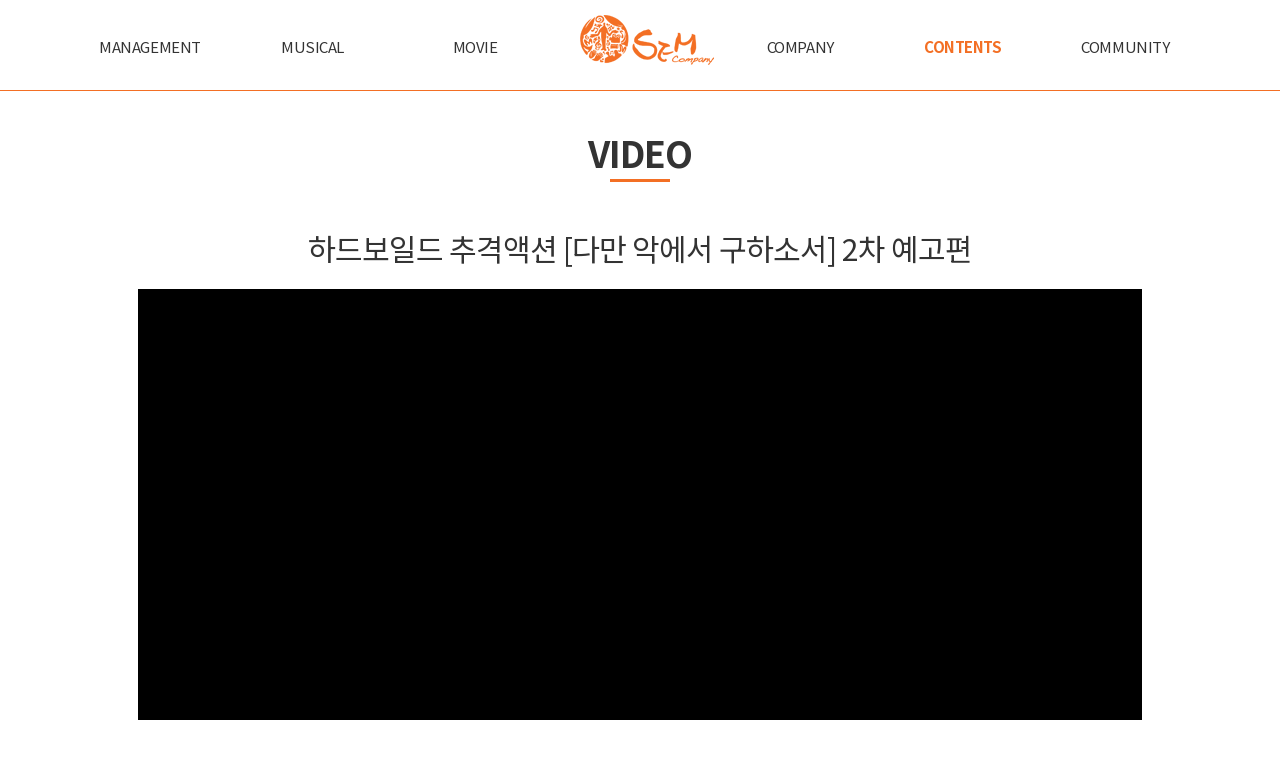

--- FILE ---
content_type: text/html; charset=UTF-8
request_url: http://semcompany.co.kr/page/page.html?mcd=05/02&idt=123
body_size: 24419
content:
<!DOCTYPE html>
<html lang="">
<head>
<!-- +--- metatag -------------------------------------------------------------------------------------------------+ -->
<meta charset="UTF-8">
<meta http-equiv="X-UA-Compatible" content="IE=edge">
<meta name="viewport" content="width=device-width, initial-scale=1.0">
<meta name="keywords" content="샘, 샘컴퍼니, sem, sem company, 황정민, 박정민, 백주희, 임성재, 김도훈, Management, Musical, Movie">
<meta name="description" content="Management, Musical, Movie 등 각 분야의 프로페셔널한 프로모터로 구성된 종합 엔터테인먼트 그룹">
<meta name="author" content="(주)샘컴퍼니">
<meta http-equiv="Expires" content="-1" />
<meta http-equiv="Pragma" content="no-cache" />
<meta http-equiv="Cache-Control" content="no-cache" />
<meta property="og:type" content="website">
<meta property="og:title" content="">
<meta property="og_description" content="">
<meta property="og:image" content="http://semcompany.co.kr/images/logo.png">
<meta property="og:url" content="http://semcompany.co.kr">
<!-- +-------------------------------------------------------------------------------------------------------------+ -->
<link rel="canonical" href="http://semcompany.co.kr">

<!-- +--- Title ---------------------------------------------------------------------------------------------------+ -->
<title></title>
<!-- +-------------------------------------------------------------------------------------------------------------+ -->

<!-- +--- Favicon -------------------------------------------------------------------------------------------------+ -->
<link rel="shortcut icon" href="http://semcompany.co.kr/data/common/favicon.ico">
<!-- +-------------------------------------------------------------------------------------------------------------+ -->

<!-- +--- CSS -----------------------------------------------------------------------------------------------------+ -->
<link rel="stylesheet" type="text/css" href="http://semcompany.co.kr/theme/layout/sem/css/common.css?ver=20260122012113">
<link rel="stylesheet" type="text/css" href="http://semcompany.co.kr/theme/layout/sem/css/contents.css?ver=20260122012113">
<link rel="stylesheet" type="text/css" href="http://semcompany.co.kr/theme/layout/sem/css/layout.css?ver=20260122012113">

<link rel="stylesheet" type="text/css" media="screen and (min-width:200px) and (max-width:599px)" href="http://semcompany.co.kr/theme/layout/sem/css/layout_320.css?ver=20260122012113">
<link rel="stylesheet" type="text/css" media="screen and (min-width:600px) and (max-width:959px)" href="http://semcompany.co.kr/theme/layout/sem/css/layout_670.css?ver=20260122012113">
<link rel="stylesheet" type="text/css" media="screen and (min-width:960px) and (max-width:1399px)" href="http://semcompany.co.kr/theme/layout/sem/css/layout_1024.css?ver=20260122012113">

<link rel="stylesheet" type="text/css" href="http://semcompany.co.kr/theme/layout/sem/css/zero.motion.css" /><!-- +-------------------------------------------------------------------------------------------------------------+ -->

<!-- +--- Font ----------------------------------------------------------------------------------------------------+ -->
<script src="//ajax.googleapis.com/ajax/libs/webfont/1.4.7/webfont.js"></script>
<script>
  WebFont.load({
    google: {
      families: ['Open Sans', 'Oswald', 'Noto Sans KR', 'Noto Sans', 'Noto Sans TC', 'Noto Sans SC', 'Sen']
    }
  });
</script>
<script type="module" src="https://unpkg.com/ionicons@7.1.0/dist/ionicons/ionicons.esm.js"></script>
<script nomodule src="https://unpkg.com/ionicons@7.1.0/dist/ionicons/ionicons.js"></script>
<link href="http://semcompany.co.kr/font/fontawesome-free-5.13.0-web/css/all.css" rel="stylesheet">
<style>
  @import url('https://fonts.googleapis.com/css?family=Noto+Sans+KR:100,300,400,500,700,900|Noto+Sans+SC:100,300,400,500,700,900|Noto+Sans+TC:100,300,400,500,700,900|Noto+Sans:400,400i,700,700i|Noto+Serif:400,400i,700,700i|Roboto:100,100i,300,300i,400,400i,500,500i,700,700i,900,900i|Russo+One|Material+Icons|Baloo+Paaji|Sen:400,700,800|Nanum+Pen+Script|Nanum+Brush+Script|Nanum+Myeongjo|Noto+Serif+KR&display=swap&subset=korean');
</style>
<!-- +-------------------------------------------------------------------------------------------------------------+ -->

<!-- +--- Script --------------------------------------------------------------------------------------------------+ -->
<script src="http://semcompany.co.kr/js/jquery-3.4.1.min.js"></script>
  <script src="http://semcompany.co.kr/theme/layout/sem/js/zero.menu.js"></script>
<script src="http://semcompany.co.kr/theme/layout/sem/js/jquery.js"></script>
<script src="http://semcompany.co.kr/theme/layout/sem/js/script.js"></script>
<script type="application/ld+json">
{
 "@context": "http://schema.org",
 "@type": "Person",
 "name": "샘컴퍼니",
 "url": "http://semcompany.co.kr",
 "sameAs": [
   "https://www.instagram.com/semcompany_"
 ]
}
</script>
<!-- +-------------------------------------------------------------------------------------------------------------+ -->
</head>
<body>
<div class="alert-bg"></div><div id="slide-map">
  <div class="slide-box">
    <div class="slide-head">

    </div>
    <div class="slide-menu">
      <ul class="slide-menu-group">
                          <li class="menu" data="1">
          <a href="#">MANAGEMENT</a>
          <ul class="smenu smenu1" data-view="off">
                                                                                        <li><a href="http://semcompany.co.kr/page/page.html?mcd=02&acd=S67889106">HWANG JUNG MIN</a></li>
                              <li><a href="http://semcompany.co.kr/page/page.html?mcd=02&acd=S33964607">PARK JEONG MIN</a></li>
                              <li><a href="http://semcompany.co.kr/page/page.html?mcd=02&acd=S39433837">BACK JOO HEE</a></li>
                              <li><a href="http://semcompany.co.kr/page/page.html?mcd=02&acd=S71210074">IM SEONG JAE</a></li>
                              <li><a href="http://semcompany.co.kr/page/page.html?mcd=02&acd=S55491169">NAM YUN HO</a></li>
                              <li><a href="http://semcompany.co.kr/page/page.html?mcd=02&acd=S75521932">HONG XA BIN</a></li>
                              <li><a href="http://semcompany.co.kr/page/page.html?mcd=02&acd=S17704483">PARK HYE NA</a></li>
                              <li><a href="http://semcompany.co.kr/page/page.html?mcd=02&acd=S33354873">PARK SANG NAM</a></li>
                          
                                                              <li><a href="http://semcompany.co.kr/page/page.html?mcd=02/01">AUDITION</a></li>
                    </ul>
        </li>
              <li class="menu" data="2">
          <a href="#">MUSICAL</a>
          <ul class="smenu smenu2" data-view="off">
                                                              <li><a href="http://semcompany.co.kr/page/page.html?mcd=03/01">MUSICAL</a></li>
                    </ul>
        </li>
              <li class="menu" data="3">
          <a href="#">MOVIE</a>
          <ul class="smenu smenu3" data-view="off">
                                                              <li><a href="http://semcompany.co.kr/page/page.html?mcd=04/01">MOVIE</a></li>
                    </ul>
        </li>
              <li class="menu" data="4">
          <a href="#">COMPANY</a>
          <ul class="smenu smenu4" data-view="off">
                                                              <li><a href="http://semcompany.co.kr/page/page.html?mcd=01/01">ABOUT SEM</a></li>
                      <li><a href="http://semcompany.co.kr/page/page.html?mcd=01/02">BUSINESS</a></li>
                      <li><a href="http://semcompany.co.kr/page/page.html?mcd=01/03">CONTACT</a></li>
                    </ul>
        </li>
              <li class="menu" data="5">
          <a href="#">CONTENTS</a>
          <ul class="smenu smenu5" data-view="off">
                                                              <li><a href="http://semcompany.co.kr/page/page.html?mcd=05/01">GALLERY</a></li>
                      <li><a href="http://semcompany.co.kr/page/page.html?mcd=05/02">VIDEO</a></li>
                    </ul>
        </li>
              <li class="menu" data="6">
          <a href="#">COMMUNITY</a>
          <ul class="smenu smenu6" data-view="off">
                                                              <li><a href="http://semcompany.co.kr/page/page.html?mcd=06/01">NOTICE</a></li>
                      <li><a href="http://semcompany.co.kr/page/page.html?mcd=06/02">NEWS</a></li>
                      <li><a href="http://semcompany.co.kr/page/page.html?mcd=06/03">INSTAGRAM</a></li>
                    </ul>
        </li>
            </ul>
    </div>
    <a href="#" class="close">닫기</a>
  </div>
</div>
<header id="header">
  <section class="menu-wrap">
    <div class="top-logo"><a href="http://semcompany.co.kr">샘컴퍼니</a></div>
    <nav class="atom">
      <ul>
                                                    <li class="tmenu">
                    <a href="http://semcompany.co.kr/page/page.html?mcd=02&acd=S67889106" class="mn">
          
            MANAGEMENT            <span class="line"></span>
          </a>
                                              
            <ul class="submenu">
                                          <li><a href="http://semcompany.co.kr/page/page.html?mcd=02&acd=S67889106">HWANG JUNG MIN</a></li>
                              <li><a href="http://semcompany.co.kr/page/page.html?mcd=02&acd=S33964607">PARK JEONG MIN</a></li>
                              <li><a href="http://semcompany.co.kr/page/page.html?mcd=02&acd=S39433837">BACK JOO HEE</a></li>
                              <li><a href="http://semcompany.co.kr/page/page.html?mcd=02&acd=S71210074">IM SEONG JAE</a></li>
                              <li><a href="http://semcompany.co.kr/page/page.html?mcd=02&acd=S55491169">NAM YUN HO</a></li>
                              <li><a href="http://semcompany.co.kr/page/page.html?mcd=02&acd=S75521932">HONG XA BIN</a></li>
                              <li><a href="http://semcompany.co.kr/page/page.html?mcd=02&acd=S17704483">PARK HYE NA</a></li>
                              <li><a href="http://semcompany.co.kr/page/page.html?mcd=02&acd=S33354873">PARK SANG NAM</a></li>
                                        <li><a href="http://semcompany.co.kr/page/page.html?mcd=02/01">AUDITION</a></li>
            </ul>

          
        </li>

                                      <li class="tmenu">
                      <a href="http://semcompany.co.kr/page/page.html?mcd=03/01" class="mn">
          
            MUSICAL            <span class="line"></span>
          </a>
                                              
                          <ul>
                                  <li><a href="http://semcompany.co.kr/page/page.html?mcd=03/01">MUSICAL</a></li>
                              </ul>
                      
        </li>

                                      <li class="tmenu">
                      <a href="http://semcompany.co.kr/page/page.html?mcd=04/01" class="mn">
          
            MOVIE            <span class="line"></span>
          </a>
                                              
                          <ul>
                                  <li><a href="http://semcompany.co.kr/page/page.html?mcd=04/01">MOVIE</a></li>
                              </ul>
                      
        </li>

                  <li class="logo"></li>
                                      <li class="tmenu">
                      <a href="http://semcompany.co.kr/page/page.html?mcd=01/01" class="mn">
          
            COMPANY            <span class="line"></span>
          </a>
                                              
                          <ul>
                                  <li><a href="http://semcompany.co.kr/page/page.html?mcd=01/01">ABOUT SEM</a></li>
                                  <li><a href="http://semcompany.co.kr/page/page.html?mcd=01/02">BUSINESS</a></li>
                                  <li><a href="http://semcompany.co.kr/page/page.html?mcd=01/03">CONTACT</a></li>
                              </ul>
                      
        </li>

                                      <li class="tmenu on">
                      <a href="http://semcompany.co.kr/page/page.html?mcd=05/01" class="mn">
          
            CONTENTS            <span class="line"></span>
          </a>
                                              
                          <ul>
                                  <li><a href="http://semcompany.co.kr/page/page.html?mcd=05/01">GALLERY</a></li>
                                  <li><a href="http://semcompany.co.kr/page/page.html?mcd=05/02">VIDEO</a></li>
                              </ul>
                      
        </li>

                                      <li class="tmenu">
                      <a href="http://semcompany.co.kr/page/page.html?mcd=06/01" class="mn">
          
            COMMUNITY            <span class="line"></span>
          </a>
                                              
                          <ul>
                                  <li><a href="http://semcompany.co.kr/page/page.html?mcd=06/01">NOTICE</a></li>
                                  <li><a href="http://semcompany.co.kr/page/page.html?mcd=06/02">NEWS</a></li>
                                  <li><a href="http://semcompany.co.kr/page/page.html?mcd=06/03">INSTAGRAM</a></li>
                              </ul>
                      
        </li>

                            </ul>
    </nav>
    <div class="navi-bg"></div>

    <a class="mob-btn" href="#">
      <div class="m-one"></div>
      <div class="m-two"></div>
      <div class="m-three"></div>
    </a>

  </section>
</header><script>
  $(document).ready(function () {
    $(document).on('change', '[name=ca_name]', function () {
      $('[name=bsfrm]').submit();
    });
  });
</script>
<script type="text/javascript">
  function Check_Select(form) {
    var check_nums = document.frm.elements.length;
    for (var i = 0; i < check_nums; i++) {
      var checkbox_obj = eval('document.frm.elements['+i+']');
      if (checkbox_obj.checked == true) {
        break;
      }
    }

    if (i == check_nums) {
      alert('삭제할 게시글을 선택하여 주십시오');
      return;
    } else {
      document.frm.submit();
    }
  }
</script>
<section class="container">
  <div class="inner type3">
    <h2>VIDEO</h2>
    <span class="title-line"></span>
    <div class="board-wrap">
                    <div class="movie-title">하드보일드 추격액션 [다만 악에서 구하소서] 2차 예고편</div>
        <div class="movie-view">
          <iframe src="https://www.youtube.com/embed/OoHlIPrt88s" frameborder="0" allowfullscreen></iframe>
        </div>
      
      <form name="bsfrm" method="get" action="/page/page.html">
        <input type="hidden" name="mcd" value="05/02">
        <div class="board-head">
          <div class="board-category">
                          <select name="ca_name">
                <option value="">전체</option>
                                  <option value="황정민" >황정민</option>
                                  <option value="박정민" >박정민</option>
                                  <option value="백주희" >백주희</option>
                                  <option value="임성재" >임성재</option>
                                  <option value="김도훈" >김도훈</option>
                                  <option value="남윤호" >남윤호</option>
                                  <option value="홍사빈" >홍사빈</option>
                              </select>
                      </div>
          <div class="board-search">
            <!--
            <div class="search-box">
              <select name="search">
                <option value="bo_subject" >제목</option>
                <option value="bo_content" >내용</option>
              </select>
              <input type="text" name="keywd" value="" placeholder="검색어를 입력하세요">
              <button type="submit">검색</button>
            </div>
            -->
          </div>
        </div>
      </form>

      <form name="frm" method="post" action="http://semcompany.co.kr/board/delete.php">
      <input type="hidden" name="mcd" value="05/02">
      <input type="hidden" name="bmode" value="alldelete">
      <input type="hidden" name="langs" value="">

      <div class="movie-wrap">
                                <ul>
            <li>
                              <a href="http://semcompany.co.kr/page/page.html?mcd=05/02&idt=162">
                              <img src="https://img.youtube.com/vi/NcN6xK8iMpE/mqdefault.jpg" />
              </a>
            </li>
            <li>직장인 vlog | 매일한국 인턴기자의 첫 출근...</li>
          </ul>
                  <ul>
            <li>
                              <a href="http://semcompany.co.kr/page/page.html?mcd=05/02&idt=161">
                              <img src="https://img.youtube.com/vi/Af6vxjXTyRE/mqdefault.jpg" />
              </a>
            </li>
            <li>2021 SEMCOMPANY 샘컴퍼니 배우들이 ...</li>
          </ul>
                  <ul>
            <li>
                              <a href="http://semcompany.co.kr/page/page.html?mcd=05/02&idt=160">
                              <img src="https://img.youtube.com/vi/Hp1L0d_yMw8/mqdefault.jpg" />
              </a>
            </li>
            <li>JTBC 드라마 허쉬_매일한국 직장인들의 출퇴근...</li>
          </ul>
                  <ul>
            <li>
                              <a href="http://semcompany.co.kr/page/page.html?mcd=05/02&idt=159">
                              <img src="https://img.youtube.com/vi/byKlUW5PFww/mqdefault.jpg" />
              </a>
            </li>
            <li>JTBC드라마 허쉬 첫 방송 디데이 영상_황정민...</li>
          </ul>
                  <ul>
            <li>
                              <a href="http://semcompany.co.kr/page/page.html?mcd=05/02&idt=136">
                              <img src="https://img.youtube.com/vi/Mkhh_sUt25o/mqdefault.jpg" />
              </a>
            </li>
            <li>[SEM-TERVIEW] 다만 악에서 구하소서 ...</li>
          </ul>
                  <ul>
            <li>
                              <a href="http://semcompany.co.kr/page/page.html?mcd=05/02&idt=135">
                              <img src="https://img.youtube.com/vi/PUJ4vTOOFq0/mqdefault.jpg" />
              </a>
            </li>
            <li>[SEM-TERVIEW] 황정민 배우와 함께하는...</li>
          </ul>
                  <ul>
            <li>
                              <a href="http://semcompany.co.kr/page/page.html?mcd=05/02&idt=123">
                              <img src="https://img.youtube.com/vi/OoHlIPrt88s/mqdefault.jpg" />
              </a>
            </li>
            <li>하드보일드 추격액션 [다만 악에서 구하소서] 2...</li>
          </ul>
                  <ul>
            <li>
                              <a href="http://semcompany.co.kr/page/page.html?mcd=05/02&idt=106">
                              <img src="https://img.youtube.com/vi/pjhJzjA1Ors/mqdefault.jpg" />
              </a>
            </li>
            <li>[SEM-TERVIEW] 베어 더 뮤지컬, 그리...</li>
          </ul>
                  <ul>
            <li>
                              <a href="http://semcompany.co.kr/page/page.html?mcd=05/02&idt=105">
                              <img src="https://img.youtube.com/vi/919GruRSZzE/mqdefault.jpg" />
              </a>
            </li>
            <li>[다만 악에서 구하소서] 1차 예고편...</li>
          </ul>
                  <ul>
            <li>
                              <a href="http://semcompany.co.kr/page/page.html?mcd=05/02&idt=100">
                              <img src="https://img.youtube.com/vi/db8j7fpXbmw/mqdefault.jpg" />
              </a>
            </li>
            <li>[SEM-HIND] 김도훈 프로필 촬영 비하인드...</li>
          </ul>
                  <ul>
            <li>
                              <a href="http://semcompany.co.kr/page/page.html?mcd=05/02&idt=99">
                              <img src="https://img.youtube.com/vi/iWxRNV1_V-M/mqdefault.jpg" />
              </a>
            </li>
            <li>[SEM-HIND] 임성재 프로필 촬영 비하인드...</li>
          </ul>
                  <ul>
            <li>
                              <a href="http://semcompany.co.kr/page/page.html?mcd=05/02&idt=98">
                              <img src="https://img.youtube.com/vi/ltYxEe8IZQI/mqdefault.jpg" />
              </a>
            </li>
            <li>[SEM-HIND] 백주희 프로필 촬영 비하인드...</li>
          </ul>
                  <ul>
            <li>
                              <a href="http://semcompany.co.kr/page/page.html?mcd=05/02&idt=97">
                              <img src="https://img.youtube.com/vi/y2hZxu6aZos/mqdefault.jpg" />
              </a>
            </li>
            <li>[SEM-HIND] 박정민 프로필 촬영 비하인드...</li>
          </ul>
                  <ul>
            <li>
                              <a href="http://semcompany.co.kr/page/page.html?mcd=05/02&idt=96">
                              <img src="https://img.youtube.com/vi/DBxuVqMnP5A/mqdefault.jpg" />
              </a>
            </li>
            <li>[SEM-HIND] 황정민 프로필 촬영 비하인드...</li>
          </ul>
                  <ul>
            <li>
                              <a href="http://semcompany.co.kr/page/page.html?mcd=05/02&idt=80">
                              <img src="https://img.youtube.com/vi/w1qW8JMCAgs/mqdefault.jpg" />
              </a>
            </li>
            <li>베어 더 뮤지컬(bare the musical)...</li>
          </ul>
                    </div>

      </form>
    </div>
    <div class="btn-group">
      <div class="btn-left-group">
              </div>
      <div class="btn-right-group">
              </div>
    </div>
    <div class="paging-wrap">
  <a href='http://semcompany.co.kr/page/page.html?mcd=05/02&page=1' class='privious_start'><i class='fa fa-angle-double-left' aria-hidden='true'></i></a>  <a href='#none' class='privious'><i class='fa fa-angle-left' aria-hidden='true'></i></a>      <a href="http://semcompany.co.kr/page/page.html?mcd=05/02&page=1" class='on'>1</a>
      <a href="http://semcompany.co.kr/page/page.html?mcd=05/02&page=2" >2</a>
    <a href='http://semcompany.co.kr/page/page.html?mcd=05/02&page=2' class='next'><i class='fa fa-angle-right' aria-hidden='true'></i></a>  <a href='http://semcompany.co.kr/page/page.html?mcd=05/02&page=2' class='next_end'><i class='fa fa-angle-double-right' aria-hidden='true'></i></a></div>
    <p class="blank_50"></p>
    <p class="blank_50"></p>
  </div>
</section>
<footer>
  <div class="inner">
    <ul>
      <li class="logo"><a href="http://semcompany.co.kr" class="blogo"></a></li>
      <li class="company">SEM Company (주)샘컴퍼니</li>
      <li class="address">서울특별시 강남구 도산대로 50길 25-5(논현동) ㈜샘컴퍼니 <em>/</em> 25-5, Dosan-daero 50-gil, Gangnam-gu, Seoul, Republic of Korea</li>
      <li class="mail">매니지먼트 및 오디션 문의 semsem@semcompany.co.kr</li>
      <li class="phone">TEL : 02-6925-5600 <em>/</em> FAX : 02-512-0508</li>
      <li>개인정보관리책임자 : 주력</li>
      <li class="copyright">Copyright ⓒ 2014 ~ 2026 SEM Company. All rights reserved <em>|</em> Created by PURPLE&COMPANY</li>
    </ul>
  </div>
</footer>
  
</body>
  
</html>

--- FILE ---
content_type: text/css
request_url: http://semcompany.co.kr/theme/layout/sem/css/common.css?ver=20260122012113
body_size: 2876
content:
@charset "UTF-8";
/* CSS Document */
/******************************* INFORMATION *******************************/
/* DOCUMENT ID       : common.css                                          */
/* DOCUMENT NAME     : Base Style Sheets                                   */
/* DEVELOPER         : Moon Dong Jun (codename : wingzero)                 */
/* DATE CREATED      : 2020.03.20                                          */
/* MODIFICATION DATE : 2020.03.20                                          */
/* NOTES             :                                                     */
/***************************************************************************/

/* Reset */
* {margin:0;padding:0;border:0 none transparent;box-sizing:border-box;-webkit-box-sizing:border-box;-moz-box-sizing:border-box;}
:before, :after {box-sizing:border-box;-webkit-box-sizing:border-box;-moz-box-sizing:border-box;}

html, body, div, dl, dt, dd, ul, ol, li, h1, h2, h3, h4, h5, h6, pre, code, form, fieldset, legend, textarea, p, blockquote, th, td, input, select, button, a {
    font-family: 'Noto Sans KR', sans-serif;
    -webkit-font-smoothing:antialiased;
    -moz-osx-font-smoothing:grayscale;
    font-size:15px;line-height:22px;color:#666;letter-spacing:-0.03em;
}

html, body {height:100%;}

form, fieldset, p, figure {word-break:break-all;word-wrap:break-word;}

caption, legend {visibility:hidden;width:0px;height:0px;font-size:0px;overflow:hidden;line-height:0px;position:absolute;}

fieldset, img {border:0 none;}

menu, ol, ul, li, dl, dt, dd {list-style:none;}
menu, ol, ul, dl, dt {display:block;}

h1, h2, h3, h4, h5, h6, p {word-break:normal;word-wrap:break-word;}
h1, h2, h3, h4, h5, h6, strong, th {font-weight:normal;}
address, caption, pre, em, i {font-style:normal;}

hr {display:none;}

/* Form */
input, select, textarea, button {color:#444;vertical-align:middle;}
input::-ms-clear {display:none;}

textarea {resize:none;}
button, label {cursor:pointer;}
a {text-decoration:none;cursor:pointer;transition:color 0.1s linear 0s, background-color 0.1s linear 0s, opacity 0.1s linear 0s !important;}
a:link, a:visited {color:#333;}
a:hover, a:active {color:#F36F24;}

*:focus {outline:none;}

.ui-datepicker-trigger {cursor:pointer;}
.hasDatepicker {cursor:pointer;}

/* Tables */
table {width:100%;border-collapse:collapse;}
table th, table td {color:#444;vertical-align:top;word-break:normal;word-wrap:break-word;}

/* Placeholder */
::-webkit-input-placeholder {color:#AAA;}
:-moz-placeholder {color:#AAA;opacity:1;}
::-moz-placeholder {color:#AAA;opacity:1;}
:-ms-input-placeholder {color:#AAA !important;}
::-ms-input-placeholder {color:#AAA;}
::placeholder {color:#AAA !important;}

/* Etc */
i {vertical-align:middle;}

/* Blank */
.blank_50 {width:100%;height:50px;clear:both;display:block;}

--- FILE ---
content_type: text/css
request_url: http://semcompany.co.kr/theme/layout/sem/css/contents.css?ver=20260122012113
body_size: 30675
content:
@charset "UTF-8";
/* CSS Document */
/******************************* INFORMATION *******************************/
/* DOCUMENT ID       : contents.css                                        */
/* DOCUMENT NAME     : Contents Style Sheets                               */
/* DEVELOPER         : Moon Dong Jun (codename : wingzero)                 */
/* DATE CREATED      : 2020.03.20                                          */
/* MODIFICATION DATE : 2020.03.20                                          */
/* NOTES             :                                                     */
/***************************************************************************/

/* Alert */
.alert-bg {width:100%;background:rgba(0,0,0,0.7);height:100%;position:absolute;z-index:200000;top:0;display:none;}

.alert-box {background:#FFF;width:400px;display:inline-block;border-radius:5px;padding:20px;position:fixed;}
.alert-box .alert-head {text-align:center;font-size:24px;padding:30px 0px 20px 0px;font-weight:bold;border-bottom:1px solid #E5E5E5;}
.alert-box .alert-head span {color:#FF5556;margin-right:10px;}

.alert-box .alert-body {text-align:center;font-size:16px;margin-top:20px;color:#333;}

.alert-box .alert-btn {text-align:center;margin-top:30px;margin-bottom:20px;}
.alert-box .alert-btn a {width:120px;height:40px;line-height:40px;border-radius:3px;display:inline-block;background:#D5D5D5;color:#FFF;}
.alert-box .alert-btn a:not(:first-child) {margin-left:10px;}
.alert-box .alert-btn a.red {background:#FF5556;}
.alert-box .alert-btn a.orange {background:#E8801A;}
.alert-box .alert-btn a.gray {background:#7A7A7A;}

/* Management */
.artist-wrap {width:100%;display:table;vertical-align:top;margin-bottom:200px;}
.artist-wrap div {float:left;vertical-align:top;}

.hide-menu {display:none;}

.artist-wrap .artist-menu {width:230px;}
.artist-wrap .artist-menu ul li {text-align:left;height:40px;}
.artist-wrap .artist-menu ul li a {color:#666;}
.artist-wrap .artist-menu ul li a.on, .artist-wrap .artist-menu ul li a:hover {color:#F36F24;font-weight:bold;}

.artist-wrap .artist-image {width:550px;overflow:hidden;}
.artist-wrap .artist-image .artist-image-box {width:550px;height:780px;overflow:hidden;}
.artist-wrap .artist-image .artist-image-box img {width:100%;}

.artist-wrap .artist-image .artist-thumb {width:550px;margin-top:12px;}
.artist-wrap .artist-image .artist-thumb ul li {width:100px;height:100px;margin-right:12px;margin-bottom:12px;overflow:hidden;float:left;}
.artist-wrap .artist-image .artist-thumb ul li:nth-child(5n) {margin-right:0px;}
.artist-wrap .artist-image .artist-thumb ul li img {width:100%;cursor:pointer;}

.artist-wrap .artist-profile {width:620px;padding-left:100px;}
.artist-wrap .artist-profile h3 {width:100%;height:50px;line-height:50px;border-bottom:1px solid #BFBFBF;color:#333;text-align:left;}
.artist-wrap .artist-profile h3 span {font-size:30px;font-weight:bold;}
.artist-wrap .artist-profile h3 span.en {font-family:"Noto Sans KR", sans-serif;margin-right:30px;letter-spacing:-1px;}
.artist-wrap .artist-profile .profile-box {width:100%;}
.artist-wrap .artist-profile .profile-box ul li {margin-top:30px;display:table;}
.artist-wrap .artist-profile .profile-box ul li div {display:table-cell;text-align:left;}
.artist-wrap .artist-profile .profile-box ul li div:first-child {width:110px;color:#F36F24;}
.artist-wrap .artist-profile .profile-box ul li div:last-child {width:410px;font-weight:400;}

/* Musical */
.mline {display:inline-block;width:100%;padding:30px 0px;background:#EEE;margin-bottom:20px;}
.mline .inner {vertical-align:top;}
.mline .inner .mlist {width:100%;height:232px;position:relative;}
.mline .inner .mlist .mlist-list {width:100%;height:232px;position:relative;vertical-align:top;overflow:hidden;}
.mline .inner .mlist .mlist-list ul {height:232px;display:flex;}
.mline .inner .mlist .mlist-list ul li {float:left;width:156px;height:228px;overflow:hidden;margin-right:18px;border:2px solid rgba(0,0,0,0);}
.mline .inner .mlist .mlist-list ul li.on {border:2px solid #F36F24;}
.mline .inner .mlist .mlist-list ul li div {width:156px;cursor:pointer;position:relative;transition:all 0.3s ease-in-out;   }
.mline .inner .mlist .mlist-list ul li div .mvi {position:absolute;left:50%;}
.mline .inner .mlist .mlist-list ul li img {height:228px;}
.mline .inner .mlist .mlist-list ul li:hover {border:2px solid #F36F24;}
.mline .inner .mlist .mlist-list ul li div:hover {transform:scale(1.1);-webkit-transofrm:scale(1.1);-moz-transform:scale(1.1);-o-transform:scale(1.1);}
.mline .inner .mlist .mlist-list .mlist-container {width:auto;height:199px;position:absolute;display:table;}
.mline .inner .mlist .mlist-arrow-l {width:60px;cursor:pointer;position:absolute;z-index:1000;top:90px;color:rgba(255,255,255,1);transition:color 0.1s linear 0s, background-color 0.1s linear 0s, opacity 0.1s linear 0s !important;font-size:36px;padding-left:10px;text-shadow:1px 1px 1px #000;text-align:left;}
.mline .inner .mlist .mlist-arrow-l:hover {color:#FFF;}
.mline .inner .mlist .mlist-arrow-r {width:60px;cursor:pointer;position:absolute;right:0;z-index:1000;top:90px;color:rgba(255,255,255,1);transition:color 0.1s linear 0s, background-color 0.1s linear 0s, opacity 0.1s linear 0s !important;font-size:36px;padding-right:10px;text-shadow:1px 1px 1px #000;text-align:right;}
.mline .inner .mlist .mlist-arrow-r:hover {color:#FFF;}

.tab-menu {width:100%;text-align:right;margin-bottom:20px;}
.tab-menu ul li {display:inline-block;margin-left:3px;}
.tab-menu ul li a {display:inline-block;padding:0px 10px;background:#999;color:#FFF;height:30px;line-height:30px;border-radius:15px;font-size:12px;}
.tab-menu ul li:hover a, .tab-menu ul li.active a {background:#F36F24;}

.info-wrap {width:100%;display:table;}
.info-wrap > div {display:table-cell;width:50%;}
.info-wrap > div img {width:100%;}
.info-wrap > .info-img {background-size:cover;}
.info-wrap > .info-img > div img {height:100%;}
.info-wrap > .info-info {padding:5px 0px 0px 50px;vertical-align:top;text-align:left;overflow-y:scroll;}
.info-wrap > .info-info ul li.title {color:#333;text-align:right;font-size:32px;font-weight:bold;line-height:50px;border-bottom:1px solid #CCC;}
.info-wrap > .info-info ul li.contents {width:100%;display:table;height:30px;}
.info-wrap > .info-info ul li.contents span {display:table-cell;line-height:30px;font-size:16px;}
.info-wrap > .info-info ul li.contents span:first-child {width:60px;}
.info-wrap > .info-info ul li.contents span:last-child {color:#333;}
.info-wrap > .info-info ul li.contents.type2 {height:60px;}
.info-wrap > .info-info ul li.contents span.number {font-family:'Noto Sans';}
.info-wrap > .info-info ul li.btns {height:200px;line-height:200px;text-align:center;}
.info-wrap > .info-info ul li.btns a {display:inline-block;width:220px;height:50px;line-height:46px;border:2px solid #CF1F2C;background:#CF1F2C;color:#FFF;font-size:20px;text-align:center;border-radius:5px;}
.info-wrap > .info-info ul li.btns a:hover {background:#FFF;color:#CF1F2C;}
.info-wrap > .info-info ul li:nth-child(2) {margin-top:50px;}
.info-wrap > .info-info ul li.title-sy {font-size:18px;color:#333;font-weight:bold;height:30px;}
.info-wrap > .info-info ul li.txt {background:#F8F8F8;padding:20px;font-weight:300;height:380px;font-size:13px;line-height:18px;}

.intro-wrap {width:100%;display:inline-block;margin-top:100px;margin-bottom:200px;color:#333;}
.intro-wrap .intro-head > .copy {font-size:20px;line-height:30px;}
.intro-wrap .intro-head > .copy span {font-size:30px;line-height:40px;font-weight:bold;}
.intro-wrap .intro-head > .title {font-size:40px;font-weight:bold;margin:40px 0px;line-height:56px;}
.intro-wrap .intro-body {margin-top:50px;}
.intro-wrap .intro-body div {color:#333;}
.intro-wrap .intro-body > .type0 {font-size:16px;}
.intro-wrap .intro-body > .type0 > em {color:#999;}
.intro-wrap .intro-body > .type1 {font-size:24px;line-height:30px;}
.intro-wrap .intro-body > .type2 {font-size:30px;line-height:36px;}
.intro-wrap .intro-body > .type3 {font-size:18px;line-height:26px;}
.intro-wrap .intro-body > .type4 {font-size:40px;line-height:40px;font-weight:bold;}
.intro-wrap .intro-body > .type5 {font-size:20px;line-height:30px;margin-top:20px;}

.red {color:#CF1F2C !important;}
.orange {color:#F36F24 !important;}
.orange2 {color:#E87651 !important;}
.gal {color:#604238 !important;}
.dark_yellow {color:#D2C55F !important;}
.hwang {color:#BAA377 !important;}
.hwang2 {color:#D1A86A !important;}
.black {color:#222 !important;}
.rose {color:#633B49 !important;}

.italic {font-style:italic;}

.bold {font-weight:bold;}

.big {font-size:20px;font-weight:bold;line-height:26px;}

.mg10 {margin-top:10px;}
.mg20 {margin-top:20px;}
.mg30 {margin-top:30px;}
.mg50 {margin-top:50px;}

.lh30 {line-height:30px !important;}
.lh40 {line-height:40px !important;}
.lh50 {line-height:50px !important;}

.bg-yellow {background:#F9F718;background-size:100% 10px;}

.pen {font-family:'Nanum Pen Script', cursive;}
.brush {font-family:'Nanum Brush Script', cursive;}
.myengjo {font-family:'Noto Serif KR', serif;}

/* Movie */
.m-wrap {width:100%;display:inline-block;margin-bottom:100px;}
.m-wrap > ul > li {width:248px;margin-right:36px;margin-bottom:40px;display:inline-block;overflow:hidden;position:relative;}
.m-wrap > ul > li:nth-child(5n) {margin-right:0px;}
.m-wrap ul li div {width:248px;cursor:pointer;transition:all 0.3s ease-in-out;}
.m-wrap ul li div img {width:100%;}
/*.m-wrap ul li div:hover {transform:scale(1.2);-webkit-transform:scale(1.2);-moz-transform:scale(1.2);-mstransform:scale(1.2);-o-transform:scale(1.2);}*/
/*.m-wrap ul li div img:hover {opacity:0.6;transition-duration:0.3s;}*/
.m-wrap ul li .movie-info {position:absolute;top:0;left:-248px;background:rgba(0,0,0,0.8);width:248px;height:100%;padding:15px;text-align:left;}
.m-wrap ul li .movie-info ul li {display:table;width:100%;padding:3px 0px;}
.m-wrap ul li .movie-info ul li span {display:table-cell;font-weight:400;color:#CCC;font-size:13px;}
.m-wrap ul li .movie-info ul li span:first-child {color:#FFF;width:40px;font-weight:600;letter-spacing:-1px;}
.m-wrap ul li .movie-info ul li:first-child {font-size:18px;font-weight:700;color:#F36F24;margin:80px 0px 40px 0px;}

/* Audition */
.audition-wrap {width:100%;margin-bottom:200px;text-align:center;}
.audition-wrap .audition-image {width:1200px;height:400px;position:relative;display:inline-block;}
.audition-wrap .audition-image-bg {width:1200px;height:400px;position:absolute;}
.audition-wrap .audition-image-bg ul {width:100%;}
.audition-wrap .audition-image-bg ul li {width:calc(100%/8);height:400px;float:left; }
.audition-wrap .audition-image-bg ul li:last-child {width:calc(100%/8);}
.audition-wrap .audition-image-mask {width:1200px;height:400px;position:absolute;background:rgba(0,0,0,0.5);}
.audition-wrap .audition-image-mask .audition-image-mask-txt {position:absolute;top:50%;margin-top:-30px;left:50%;margin-left:-146px;}
.audition-wrap .audition-image-mask .audition-image-mask-txt ul li {font-size:30px;color:#F36F24;height:30px;}
.audition-wrap .audition-image-mask .audition-image-mask-txt ul li:nth-child(2) {font-size:40px;font-weight:bold;margin-top:8px;}
.audition-wrap .audition-image-mask .audition-image-mask-txt ul li:last-child {margin-top:40px;color:#F8F8F8;font-size:18px;}

.audition-wrap .audition-ment {margin:50px 0px;}
.audition-wrap .audition-request {width:100%;display:inline-block;margin-top:50px;}
.audition-wrap .audition-request ul li {display:inline-block;vertical-align:top;}
.audition-wrap .audition-request ul li.audition-title {font-size:24px;font-weight:bold;padding-right:60px;line-height:50px;}
.audition-wrap .audition-request ul li.audition-txt {font-size:16px;text-align:left;padding-right:60px;}
.audition-wrap .audition-request ul li.audition-txt p {vertical-align:middle;line-height:25px;}
.audition-wrap .audition-request ul li.audition-btn a {display:inline-block;width:290px;height:50px;text-align:center;font-size:18px;color:#F36F24;border:1px solid #F36F24;border-radius:3px;line-height:48px;font-weight:bold;}
.audition-wrap .audition-request ul li.audition-btn a:hover {background:#F36F24;color:#FFF;}

/* Company */
.company-wrap {width:100%;margin-bottom:200px;}
.company-wrap .simbol {width:100%;height:200px;background:url("/theme/layout/sem/images/logo_orange.png") no-repeat 50% 50%;background-size:200px;}
.company-wrap .text {width:100%;text-align:left;}
.company-wrap .text .text-top {width:100%;display:table;margin-top:30px;}
.company-wrap .text .text-top > div {width:50%;display:table-cell;vertical-align:top;}
.company-wrap .text .text-top > div:first-child {position:relative;}
.company-wrap .text .text-top > div:first-child img {position:absolute;top:0px;right:0px;}
.company-wrap .text .text-top > div dl {padding-left:0px;height:auto;}
.company-wrap .text .text-top > div dl dt {font-size:24px;line-height:50px;color:#333;margin-bottom:20px;position:relative;}
.company-wrap .text .text-top > div dl dd {line-height:30px;}
.company-wrap .text .text-top > div dl dd:not(:last-child) {padding-bottom:30px;}

.company-wrap .text .text-bottom {width:100%;display:table;margin-top:90px;}
.company-wrap .text .text-bottom > div {width:50%;display:table-cell;vertical-align:top;}
.company-wrap .text .text-bottom > div dl {height:auto;}
.company-wrap .text .text-bottom > div dl dt {font-size:24px;line-height:50px;color:#333;margin-bottom:20px;position:relative;}
.company-wrap .text .text-bottom > div dl dd {line-height:30px;}
.company-wrap .text .text-bottom > div dl dd:nth-of-type(1) {padding-bottom:30px;}
.company-wrap .text .text-bottom > div:last-child {position:relative;line-hgieht:0px;}
.company-wrap .text .text-bottom > div:last-child img {position:absolute;top:0px;left:0px;}

/* Business */
.business-wrap {width:100%;margin-bottom:200px;position:relative;background:url("/theme/layout/sem/images/business_bg.png") no-repeat 50% 0%;text-align:center;}
.business-cate {width:700px;display:inline-block;height:300px;background:url("/theme/layout/sem/images/circle.png") no-repeat 50% 30px;background-size:200px;}
.business-cate ul {margin-top:110px;}
.business-cate ul li {display:inline-block;width:150px;}
.business-cate .roundabout-moveable-item {text-align:center;}
.business-cate .roundabout-moveable-item i {font-size:40px;transition:all 0.3s ease-in-out;color:#444;}
.business-cate .roundabout-moveable-item span {font-size:16px;color:#444;width:100%;display:inline-block;font-weight:bold;letter-spacing:-0.7px;transition:all 0.3s ease-in-out;}
.business-cate .roundabout-moveable-item span em {color:#F36F24;}

.business-cate .roundabout-in-focus {margin-left:4px;}
.business-cate .roundabout-in-focus i {font-size:50px;color:#F36F24;}
/*.business-cate .roundabout-in-focus span {font-size:18px;color:#F36F24;width:100%;}*/

.business-wrap .business-text {width:100%;text-align:center;}
.business-wrap .business-text div {width:700px;display:inline-block;text-align:center;}
.business-wrap .business-text div span {display:inline-block;text-align:left;}
.business-wrap .business-text div:not(:first-child) {display:none;}

.abc {transform:rotate(-240deg);}

/*
.business-wrap {width:100%;height:800px;margin-bottom:200px;position:relative;}

.business-box {width:400px;background:#FFF;position:absolute;}
.business-box:nth-child(2) {right:0;top:100px;}
.business-box:nth-child(3) {top:500px;}

.business-box .business-box-head {display:table;}
.business-box .business-box-head span {display:table-cell;font-size:0px;line-height:0px;}
.business-box .business-box-head span.cube {display:table-cell;width:4px;height:4px;background:#F36F24;vertical-align:top;}
.business-box .business-box-head span.line {display:table-cell;width:396px;height:4px;}
.business-box .business-box-head span.line span {display:inline-block;width:390px;height:1px;background:#333;vertical-align:top;}

.business-box .business-box-body {display:table;height:150px;}
.business-box .business-box-body .icon {display:table-cell;width:100px;height:150px;position:relative;}
.business-box .business-box-body .icon i {font-size:60px;}

.business-box .business-box-body .text {display:table-cell;width:300px;height:150px;padding-top:20px;}
.business-box .business-box-body .text h3 {font-size:24px;font-weight:bold;text-align:left;margin-bottom:10px;}
.business-box .business-box-body .text h3.right {text-align:right;}
.business-box .business-box-body .text p {text-align:left;}
.business-box .business-box-body .text p.right {text-align:right;}

.pie {display:inline-block;position:absolute;left:50%;margin-left:-150px;width:300px;height:300px;border-radius:50%;background:#F8F8F8;top:170px;z-index:10;}
.pie .center {width:150px;height:150px;border-radius:50%;position:absolute;left:50%;margin-left:-75px;top:75px;background:url("/theme/layout/sem/images/logo.png") no-repeat 50% 50% #FFF;background-size:100px;z-index:15;}

.business-wrap .lines {border-top:1px solid #333;width:100px;position:absolute;z-index:30;}
.business-wrap .lines.type1 {left:346px;transform:rotate(54deg);width:250px;top:101px;}
.business-wrap .lines.type2 {left:656px;transform:rotate(-50deg);width:180px;top:169px;}
.business-wrap .lines.type3 {left:385px;transform:rotate(-30deg);width:180px;top:455px;}
*/
/* Contact */
.map-wrap {width:100%;display:inline-block;margin-bottom:200px;}
.map-wrap .root_daum_roughmap {width:100% !important;}
.map-wrap .root_daum_roughmap .wrap_map {height:450px;}
.map-wrap .map-info {width:100%;display:table;margin-top:20px;border:1px solid #BFBFBF;}
.map-wrap .map-info div:not(:nth-child(2n)) {background:#F8F8F8;}
.map-wrap .map-info div:not(:last-child) {width:33.3%;display:table-cell;border-right:1px solid #BFBFBF;}
.map-wrap .map-info div ul {padding:30px 0px;}
.map-wrap .map-info div ul li:nth-child(1) i {font-size:24px;color:#F36F24;}
.map-wrap .map-info div ul li:nth-child(2) {font-size:10px;color:#F36F24;}
.map-wrap .map-info div ul li:nth-child(3) {font-size:14px;color:#333;font-weight:bold;}
.map-wrap .map-info div ul li:nth-child(4) {font-size:12px;color:#333;}

/* Board */
.board-wrap {width:100%;display:inline-block;}
.board-wrap .board-head {width:100%;display:table;margin-bottom:5px;}
.board-wrap .board-head div {width:50%;display:table-cell;}
.board-wrap .board-head .board-category {text-align:left;vertical-align:top;}
.board-wrap .board-head .board-category span {height:50px;border-left:1px solid #D5D5D5;border-top:1px solid #D5D5D5;border-bottom:1px solid #D5D5D5;display:inline-block;line-height:50px;padding:0 20px;margin-right:-4px;}
.board-wrap .board-head .board-category select {padding:5px;height:40px;border:1px solid #D5D5D5;}
.board-wrap .board-head .board-category select.gallery-select {height:50px;width:120px;vertical-align:top;}
.board-wrap .board-head .board-search {text-align:right;}
.board-wrap .board-head .board-search .search-box {display:inline-block;width:500px;}
.board-wrap .board-head .board-search .search-box select {width:70px;height:40px;border:1px solid #D5D5D5;}
.board-wrap .board-head .board-search .search-box input {border:1px solid #D5D5D5;height:40px;padding:5px;margin-left:-4px;}
.board-wrap .board-head .board-search .search-box button {border:1px solid #333;background:#333;color:#FFF;height:40px;line-height:40px;width:70px;margin-left:-3px;}

.board-wrap .board-list {border-top:2px solid #333;margin-bottom:30px;}
.board-wrap .board-list ul {display:table;width:100%;border-bottom:1px solid #E5E5E5;}
.board-wrap .board-list ul:last-child {border-color:#333;}
.board-wrap .board-list ul.board-body li.subject {text-align:center;}
.board-wrap .board-list ul li {height:75px;display:table-cell;vertical-align:middle;}
.board-wrap .board-list ul li.count {width:10%;text-align:center;}
.board-wrap .board-list ul li.subject {padding:0 20px;text-align:left;}
.board-wrap .board-list ul li.subject a {line-height:22px;display:block;}
.board-wrap .board-list ul li.subject a:hover {color:#F36F24;}
.board-wrap .board-list ul li.name {width:15%;text-align:center;}
.board-wrap .board-list ul li.date {width:15%;text-align:center;}
.board-wrap .board-list ul li.center {text-align:center;}

/* Board - Write */
p.info-tx {width:100%;text-align:left;}
p.info-tx span {color:#F36F24;}

.board-write {margin-bottom:10px;border-bottom:1px solid #333;width:100%;}

.board-write tr th {width:110px;border-top:1px solid #D5D5D5;background:#F7F7F7;text-align:left;padding:10px 15px;vertical-align:middle;border-right:1px solid #D5D5D5;}
.board-write tr:first-child th {border-top:1px solid #333;}
.board-write tr:first-child td {border-top:1px solid #333;}
.board-write tr th span {color:#F36F24;}
.board-write tr td {vertical-align:middle;padding:10px 15px;border-top:1px solid #D5D5D5;text-align:left;}
.board-write tr td textarea {width:99%;height:300px;border:1px solid #E8E8E8;padding:5px;}
.board-write tr td input {height:40px;border:1px solid #D5D5D5;padding:0px 5px;}
.board-write tr td select {height:30px;border:1px solid #D5D5D5;padding:0px 5px;}
.board-write tr td input.w100 {width:100%;}
.board-write tr td ul.add-file li {padding:5px 0;}
.board-write tr td.guide {font-size:13px;}

/* Board - View */
.board-view > dl {width:100%;border-top:2px solid #333;}
.board-view > dl > dt {line-height:70px;color:#333;padding-left:15px;font-size:18px;}

.board-view .view-header div.info {width:100%;display:table;border-top:1px solid #E8E8E8;border-bottom:1px solid #E8E8E8;}
.board-view .view-header div.info span {width:33.3%;display:table-cell;}
.board-view .view-header div.info strong {width:90px;text-align:center;color:#333;height:55px;display:table-cell;vertical-align:middle;background:#F7F7F7;}
.board-view .view-header div.info em {padding-left:35px;height:55px;display:table-cell;vertical-align:middle;font-style:normal;}

.board-view .view-header .url-link dl {width:100%;display:table;border-bottom:1px solid #E8E8E8;}
.board-view .view-header .url-link dl dt {width:90px;text-align:center;vertical-align:middle;color:#333;height:55px;display:table-cell;background:#F7F7F7;}
.board-view .view-header .url-link dl dd {padding:10px 35px;vertical-align:middle;display:table-cell;}

.board-view .view-header .add-file dl {width:100%;display:table;border-bottom:1px solid #E8E8E8;}
.board-view .view-header .add-file dl dt {width:90px;text-align:center;vertical-align:middle;color:#333;height:55px;display:table-cell;background:#F7F7F7;}
.board-view .view-header .add-file dl dd {padding:10px 35px;vertical-align:middle;display:table-cell;text-align:left;}
.board-view .view-header .add-file dl dd li {line-height:24px;}

.board-view .view-body {padding:40px 15px;line-height:22px;display:inline-block;text-align:left;width:100%;font-size:15px;}
.board-view .view-body img {display:inline-block;min-width:auto;max-width:100%;margin-bottom:20px;}

.board-view .view-footer {border-top:1px solid #333;padding-top:30px;}

/* Board - Gallery List */
.photo-list {display:block;clear:both;}
.photo-list dl dt {font-size:24px;color:#333;vertical-align:middle;margin-bottom:20px;padding-bottom:15px;border-bottom:1px solid #E8E8E8;}

.photo-list dl dd div.gall-photo {width:1200px;overflow:hidden;border-bottom:1px solid #E8E8E8;margin-bottom:10px;text-align:left;}
/*.photo-list dl dd div.gall-photo .img-wrap {width:285px;display:inline-block;vertical-align:top;margin-right:16px;margin-bottom:20px;border:1px solid #FFF;border-bottom:1px solid #E8E8E8;position:relative;}*/
.photo-list dl dd div.gall-photo .img-wrap {width:224px;display:inline-block;vertical-align:top;margin-right:16px;margin-bottom:20px;border:1px solid #FFF;border-bottom:1px solid #E8E8E8;position:relative;overflow:hidden;}
/*.photo-list dl dd div.gall-photo .img-wrap a {width:100%;height:345px;line-height:0px;display:inline-block;vertical-align:top;margin-right:20px;border:1px solid #E8E8E8;overflow:hidden;}*/
.photo-list dl dd div.gall-photo .img-wrap a {width:100%;height:224px;line-height:0;display:inline-block;vertical-align:top;margin-right:20px;border:1px solid #E8E8E8;overflow:hidden;}
.photo-list dl dd div.gall-photo .img-wrap span {width:100%;display:block;font-size:15px;clear:both;padding:10px;}
.photo-list dl dd div.gall-photo .img-wrap div {margin:15px 0;}
.over-check {position:absolute;padding:10px 0 0 10px;}

.photo-list dl dd div.gall-photo .img-wrap:hover {cursor:pointer;opacity:0.6;transition-duration:0.3s;}
/*.photo-list dl dd div.gall-photo .img-wrap:nth-child(4n) {margin-right:0px;}*/
.photo-list dl dd div.gall-photo .img-wrap:nth-child(5n) {margin-right:0;}
.photo-list dl dd div.gall-photo .img-wrap img {width:100%;}
/*.photo-list dl dd div.gall-photo .img-wrap [name='wide'] {height:100%;width:auto;margin-left:-30%;}*/
.photo-list dl dd div.gall-photo .img-wrap [name='wide'] {height:100%;left:50%;position:absolute;width:auto;}
.photo-list dl dd div.gall-photo ul li.blank {width:100%;text-align:center;line-height:50px;}

/* Board - Video */
.movie-title {text-align:center;margin-bottom:30px;font-size:30px;color:#333;letter-spacing:-1px;}
.movie-view {background:#000;text-align:center;padding-bottom:30px;margin-bottom:30px;}
.movie-view iframe {border:10px solid #000;margin-top:50px;width:850px;height:477px;}

.movie-wrap {margin-top:50px;border-bottom:1px solid #333;margin-bottom:20px;text-align:left;}
.movie-wrap {border-color:#E8E8E8;margin-bottom:200px;}
.movie-wrap ul {margin-right:27px;margin-bottom:25px;display:inline-block;width:313px;}
.movie-wrap ul.none {margin:20px 0 0 0;width:100%;border-top:1px solid #E8E8E8;}
.movie-wrap ul li:first-child {width:313px;height:178px;overflow:hidden;border:1px solid #E8E8E8;}
.movie-wrap ul li:last-child {margin-top:10px;}
.movie-wrap ul li a img {width:100%;}
.movie-wrap ul:nth-child(3n) {margin-right:0;width:313px;}
.movie-wrap ul:hover li:first-child {border:1px solid #F36F24;}
.movie-wrap ul:hover li:last-child {color:#F36F24;}
.movie-wrap ul.none li:first-child {width:100%;height:40px;line-height:40px;text-align:center;border:0;}

 /* Board - news */
.news-wrap {display:block;}
.news-wrap .news-contains {display:block;}
.news-wrap .news-contains .news-list {text-align:left;display:block;}
.news-wrap .news-contains .news-list .news-box {width:335px;border:1px solid #E7E7E7;vertical-align:top;box-shadow:5px 5px 5px #CCC;margin-bottom:20px;}
.news-box:hover {border-color: #F36F24;}
.news-box .news-img {width:100%;}
.news-box .news-img div img {width:100% !important;}
.news-box:hover .news-img div img {opacity:0.7;transition-duration:0.3s;}
.news-box .news-bar {width:100%;padding:20px 20px 0 20px;}
.news-box .news-bar span {display:inline-block;width:90px;height:8px;background:#F36F24;}
.news-box .news-date {color:#CCC;font-size:10px;padding:20px;}
.news-box .news-subject {padding:0 20px;color:#333;font-size:17px;}
.news-box .news-contents {padding:20px;font-size:14px;color:#999;}
.news-box .news-readmore {padding:0 20px 20px 20px;color:#F36F24;font-size:12px;}
.news-box .news-readmore span {margin-left:10px;}


/* Paging */
.paging-wrap {width:100%;text-align:center;display:inline-block;clear:both;margin-bottom:90px;}
.paging-wrap a {width:45px;height:45px;border:1px solid #D5D5D5;margin-bottom:5px;text-align:center;line-height:42px;vertical-align:middle;display:inline-block;background:#FFF;color:#A1A1A1;}
.paging-wrap a:hover, .paging-wrap a.on {border-color:#F36F24;color:#F36F24;}
.paging-wrap a.privious {font-size:18px;margin-right:30px;background:#FAFAFA;line-height:40px;}
.paging-wrap a.privious_start {font-size:18px;background:#FAFAFA;line-height:40px;}
.paging-wrap a.next {font-size:18px;margin-left:30px;background:#FAFAFA;line-height:40px;}
.paging-wrap a.next_end {font-size:18px;background:#FAFAFA;line-height:40px;}

/* Button Group */
.btn-group {width:100%;display:table;clear:both;}
.btn-group div a {width:90px;border:2px solid #333;line-height:40px;display:inline-block;text-align:center;}
.btn-group div a:hover {color:#333;background:#FFF;}
.btn-group .btn-left-group {width:50%;display:table-cell;text-align:left;}
.btn-group .btn-left-group a {border:1px solid #333;margin-bottom:5px;}
.btn-group .btn-right-group {width:50%;display:table-cell;text-align:right;}
.btn-group .btn-right-group a {border:1px solid #333;background:#333;color:#FFF;}

/* Instagram */
/*
#instagram {width:100%;display:inline-block;}
#instagram a {width:380px;height:380px;margin-right:30px;margin-bottom:30px;display:inline-block;overflow:hidden;position:relative;}
#instagram a:nth-of-type(3n) {margin-right:0px;}
#instagram a img {max-width:100%;height:auto;position:absolute;top:0;left:0;}
#instagram a:hover img {-webkit-filter:blur(3px) grayscale(100%);-moz-filter:blur(3px) grayscale(100%);-o-filter:blur(3px) grayscale(100%);-ms-filter:blur(3px) grayscale(100%);filter:blur(3px) grayscale(100%);}
#instagram a div {z-index:50000;width:100%;height:100%;position:absolute;display:none;}
#instagram a:hover div {display:block;}
#instagram a div i {vertical-align:middle;color:#CF1F2C;font-size:40px;line-height:380px;}
*/

.playon-instagram {width:100%;display:inline-block;}
.playon-instagram .instagram {width:380px;height:380px;margin-right:30px;margin-bottom:30px;display:inline-block;overflow:hidden;position:relative;}
.playon-instagram .instagram div {width:100%;height:100%;}
.playon-instagram .instagram:nth-of-type(3n) {margin-right:0;}
/*.playon-instagram .instagram:hover .instagram-thum {-webkit-filter:blur(3px) grayscale(100%);-moz-filter:blur(3px) grayscale(100%);-o-filter:blur(3px) grayscale(100%);-ms-filter:blur(3px) grayscale(100%);filter:blur(3px) grayscale(100%);}*/
.playon-instagram .instagram .icons {z-index:50000;width:100%;height:100%;position:absolute;display:none;}
.playon-instagram .instagram:hover .icons {display:block;color:#FFF;padding:20px;text-align:left;background:rgba(0,0,0,.7);}
.playon-instagram .instagram:hover .icons i {vertical-align:middle;color:#CF1F2C;font-size:40px;}
.playon-instagram .instagram .instagram-thum {background-size:cover !important;}

.more-btn {width:100%;margin-bottom:200px;}
.more-btn a {display:inline-block;width:150px;height:40px;border:1px solid #BFBFBF;background:#BFBFBF;color:#FFF;line-height:40px;border-radius:20px;}
.more-btn a:hover {border-color:#F36F24;background:#F36F24;}



--- FILE ---
content_type: text/css
request_url: http://semcompany.co.kr/theme/layout/sem/css/layout.css?ver=20260122012113
body_size: 6957
content:
@charset "UTF-8";
/* CSS Document */
/******************************* INFORMATION *******************************/
/* DOCUMENT ID       : layout.css                                          */
/* DOCUMENT NAME     : Layout Style Sheets                                 */
/* DEVELOPER         : Moon Dong Jun (codename : wingzero)                 */
/* DATE CREATED      : 2020.03.23                                          */
/* MODIFICATION DATE : 2020.03.23                                          */
/* NOTES             :                                                     */
/***************************************************************************/

.inner {width:1200px;margin:0 auto;}
.inner.type2 {width:1400px;}
.inner.type3 {width:1004px;}

/* Header */
#header {width:100%;}
#header .menu-wrap {width:100%;height:91px;border-bottom:1px solid #F36F24;text-align:center;position:relative;}

.top-logo a {display:inline-block;width:134px;height:50px;background:url("/theme/layout/sem/images/logo.png") no-repeat;text-indent:-999999px;vertical-align:middle;position:absolute;left:50%;margin-left:-60px;top:15px;z-index:200000;}

.atom {overflow:hidden;left:50%;margin-left:-570px;position:absolute;z-index:102;}
.atom ul li {display:inline-block;line-height:90px;width:160px;font-size:18px;cursor:pointer;transition:color 0.1s linear 0s, background-color 0.1s linear 0s, opacity 0.1s linear 0s !important;}
.atom ul li a.mn {diplay:inline-block;position:relative;}

.atom ul li.on a, .atom ul li:hover a {font-weight:700;color:#F36F24;}

.atom ul li ul {opacity:0;padding-top:30px;transform:translateY(20px);display:block;position:absolute;z-index:103;margin-left:50px;}
.atom ul li ul li {display:block;line-height:26px;text-align:left;font-size:12px;font-weight:300;}
.atom ul li:hover ul li a {font-weight:300;color:#333;}
.atom ul li.on ul li a {font-weight:300;color:#333;}
.atom ul li:hover ul li a:hover {color:#F36F24;}

.submenu {margin-left:20px !important;}

.atom .line {position:absolute;display:block;height:4px;width:0%;background:#F36F24;z-index:120;left:30px;margin-top:-3px;}

#header .navi-bg {position:absolute;display:block;width:100%;height:0px;left:0px;top:91px;z-index:100;overflow:hidden;background:#FFF;}

/* Mobile Menu */
#slide-map {display:none;}
.mob-btn {display:none;}

/* Index - Artist */
.martist {width:100%;}
.martist ul {width:100%;display:table;}
.martist ul li {display:table-cell;width:calc(100%/7);background-size:cover !important;cursor:pointer;}
.martist ul li .martist_over {width:100%;background:rgba(0,0,0,0.7);position:relative;display:none;transition:color 0.1s linear 0s, background-color 0.1s linear 0s, opacity 0.1s linear 0s !important;}
.martist ul li .martist_over .martist_name {font-size:24px;color:#F36F24;font-weight:bold;text-align:center;top:50%;position:absolute;width:100%;}

.main-artist {width:100vw;position:relative;height:calc(100vh - 332px);overflow:hidden;}
.main-artist .main-artist-box {width:100vw;height:calc(100vh - 332px);display:inline-block;}
.main-artist .main-artist-box div {width:calc(100vw/5);height:calc(100vh - 332px);float:left;}
.main-artist .main-artist-box div a {width:102%;height:100%;display:inline-block;background-size:cover !important;position:relative;}
.main-artist .main-artist-box div a dl dd {display:none;}
.main-artist .main-artist-box div a:hover dl {width:100%;height:calc(100vh - 332px);background:rgba(0,0,0,.7);top:0;display:flex;align-items:center;justify-content:center}
.main-artist .main-artist-box div a:hover dl dd {font-size:24px;color:#F36F24;font-weight:bold;display:flex;}

.arrow-left {position:absolute;top:50%;color:rgba(255,255,255,.7);font-size:70px;transform:translate(0,-50%);cursor:pointer;left:10px;}
.arrow-left:hover {color:#FFF;}
.arrow-right {position:absolute;top:50%;color:rgba(255,255,255,.7);font-size:70px;transform:translate(0,-50%);cursor:pointer;right:10px;}
.arrow-right:hover {color:#FFF;}

/* Index - sns */
.sns {width:100%;height:120px;}
.sns .inner {text-align:center;}
.sns .inner ul li {display:inline-block;width:120px;height:120px;line-height:120px;font-size:40px;color:#CCC;}
.sns .inner ul li a {font-size:40px;color:#ccc;font-weight:bold;}
.sns .inner ul li a:hover {color:#F36F24;}
.sns .inner ul li a i {color:#CCC;font-size:40px;transition:color 0.1s linear 0s, background-color 0.1s linear 0s, opacity 0.1s linear 0s !important;vertical-align:middle;margin-top:-6px;font-weight:normal;}
.sns .inner ul li a:hover i {color:#F36F24;}

/* Sub page */
.container {width:100%;display:inline-block;text-align:center;}
.container.type1 {background:url("/theme/layout/sem/images/bg_01.png") no-repeat 50% 50%;}
.container.type2 {background:url("/theme/layout/sem/images/bg_02.png") no-repeat 50% 50%;}
.container.type3 {background:url("/theme/layout/sem/images/bg_03.png") no-repeat 50% 50%;}
.container.type4 {background:url("/theme/layout/sem/images/bg_04.png") no-repeat 50% 50%;}
.container.type5 {background:url("/theme/layout/sem/images/bg_05.png") no-repeat 50% 50%;}
.container.type6 {background:url("/theme/layout/sem/images/bg_06.png") no-repeat 50% 50%;}
.container.type7 {background:url("/theme/layout/sem/images/bg_07.png") no-repeat 50% 0%;}
.container.black {background:#000;display:inline-block;}
.container .inner h2 {margin-top:50px;color:#333;font-size:36px;font-weight:700;}
.container .inner h2.orange {color:#F36F24;}
.container .inner span.title-line {display:inline-block;width:60px;height:3px;background:#F36F24;margin-top:16px;margin-bottom:50px;}
.container .inner span.title-line2 {display:inline-block;width:60px;height:3px;background:#F36F24;margin-top:16px;margin-bottom:0px;}
.container .inner strong {color:#FFF;font-size:18px;padding:30px 0px 40px 0px;display:inline-block;width:100%;}
.container .inner strong.type2 {color:#666;}
.container .inner strong.type3 {color:#666;padding-top:0px;}

/* Footer */
footer {border-top:1px solid #F36F24;width:100%;}
footer .inner {margin-top:25px;}
footer .inner ul {padding-bottom:20px;}
footer .inner ul li {text-align:center;font-size:12px;color:#999;}
footer .inner ul li.logo a {display:inline-block;width:100px;height:37px;background:url("/theme/layout/sem/images/logo_b.png") no-repeat;}
footer .inner ul li.company {font-size:11px;color:#999;font-weight:400;}
footer .inner ul li.address {margin-top:10px;}
footer .inner ul li.copyright {margin-top:10px;}

/* Abort */
.abort {width:100%;height:100%;background:#151515;text-align:center;position:relative;}
.abort .abort-box {display:inline-block;position:absolute;top:50%;margin-top:-109px;left:50%;margin-left:-165px;}
.abort .abort-image img {width:300px;}
.abort .abort-text {font-size:20px;margin-top:30px;color:#FFF;}
.abort .abort-count {margin-top:30px;}
.abort .abort-count span {font-size:24px;font-family:'Noto Sans', sans-serif;font-weight:900;}

--- FILE ---
content_type: text/css
request_url: http://semcompany.co.kr/theme/layout/sem/css/layout_1024.css?ver=20260122012113
body_size: 7792
content:
@charset "UTF-8";
/* CSS Document */
/******************************* INFORMATION *******************************/
/* DOCUMENT ID       : layout_1024.css                                     */
/* DOCUMENT NAME     : Layout Style Sheets                                 */
/* DEVELOPER         : Moon Dong Jun (codename : wingzero)                 */
/* DATE CREATED      : 2020.03.23                                          */
/* MODIFICATION DATE : 2020.03.23                                          */
/* NOTES             :                                                     */
/***************************************************************************/

@media (max-width:1140px) {

  /* Main Menu Hide */
  #header .atom {display:none;}

  /* Mobile Menu Button */
  .mob-btn {display:block;width:48px;height:48px;position:absolute;font-size:0px;text-indent:-999999px;text-align:center;left:3%;top:30px;}
  .m-one, .m-two, .m-three {width:28px;height:3px;margin:6px auto;backface-visibility:hidden;-moz-transition-duration:0.3s;-o-transition-duration:0.3s;-webkit-transition-duration:0.3s;transition-duration:0.3s;background:#F36F24;}

  /* Mobile Menu Layer */
  #slide-map {display:none;position:absolute;width:100%;height:100%;left:0px;top:0px;z-index:9999999;overflow:hidden;opacity:0;-webkit-opacity:0;filter:alpha(opacity=0);}
  #slide-map .slide-box {position:absolute;left:-100%;top:0;width:100%;height:100%;background:rgba(0,0,0,0.8);z-index:9999999;}
  #slide-map .slide-box .slide-menu {padding:15px;}
  #slide-map .slide-box .slide-menu ul {width:100%;height:auto;margin:50px 0.3% 0.3% 0.3%;}
  #slide-map .slide-box .slide-menu ul li a {display:block;border-bottom:1px solid rgba(255, 255, 255, 0.7);color:#FFF;text-decoration:none;position:relative;font-size:20px;line-height:60px;font-weight:bold;padding:0px 10px;}
  #slide-map .slide-box .slide-menu ul li.on a {background:#F36F24;}
  #slide-map .slide-box .slide-menu ul li ul {display:none;margin:0.3%;}
  #slide-map .slide-box .slide-menu ul li ul li a {padding-left:40px;font-size:16px;border:0px;line-height:50px;}
  #slide-map .slide-box .slide-menu ul li.on ul li a {background:rgba(0,0,0,0);}

  #slide-map .slide-box .close {display:block;position:absolute;right:0;top:0;width:50px;height:50px;z-index:99999999;text-indent:-99999px;}
  #slide-map .slide-box .close:after {content:"";display:block;width:100%;height:100%;position:absolute;left:0;top:0;background:url("/theme/layout/sem/images/close.png") no-repeat 50% 50%;-webkit-transition:all .8s ease;transition:all .8s ease;}
  #slide-map .slide-box .close:hover:after, #slide-map .slide-box .close:active:after {-webkit-transform:rotate(270deg);transform:rotate(270deg);font-weight:bold;padding:14px 10px;}

}

@media (min-width:1200px) {
  .inner {width:1200px;}
  .inner.type2 {width:1200px;}

  /* Board - News */
  .news-wrap .news-contains .news-list .news-box {width:380px;}
  .m-wrap ul li {width:270px;}
  .m-wrap ul li:nth-child(5n) {margin-right:36px;}
  .m-wrap ul li:nth-child(4n) {margin-right:36px;}
  .m-wrap ul li div {width:270px;}

  /* Management */
  .artist-wrap .artist-menu {width:180px;}
  .artist-wrap .artist-image {width:440px;}
  .artist-wrap .artist-image .artist-image-box {width:440px;height:660px;}
  .artist-wrap .artist-profile {width:580px;padding-left:60px;}
}

@media (max-width:1199px) {
  .inner {width:100%;padding-left:15px;padding-right:15px;}
  .inner.type2 {width:100%;}

  /* Instagram */
  #instagram a:nth-of-type(3n) {margin-right:30px;}
  .playon-instagram .instagram:nth-of-type(3n) {margin-right:30px;}

  /* Management */
  .select {position:relative;display:inline-block;width:100%;max-width:1200px;color:#666;vertical-align:middle;text-align:left;-webkit-user-select:none;-moz-user-select:none;-ms-user-select:none;user-select:none;-webkit-touch-callout:none;}
  .select .placeholder {position:relative;display:block;background:#FFF;z-index:1;height:50px;line-height:50px;padding-left:20px;cursor:pointer;border:1px solid #BFBFBF;border-left:0px;}
  .select .placeholder:hover {background:#FFF;}
  .select .placeholder:after {position:absolute;right:1em;top:50%;-webkit-transform:translateY(-50%);transform:translateY(-50%);font-family: "Font Awesome 5 Free"; font-weight: 900; content: "\f078";}

  .select.is-open .placeholder:after {content:'\f077';}
  .select.is-open ul {display:block;}

  .select.select-white .placeholder {background:#FFF;}
  .select.select-white .placeholder:hover {background:#FFF;}

  .select ul {display:none;position:absolute;overflow:hidden;width:100%;background:#FFF;border-radius:2px;top:100%;left:0;list-style:none;margin:0px;padding:0px;z-index:100;border:1px solid #4D4D4D;}
  .select ul li {display:block;text-align:left;padding-left:20px;line-height:30px;color:#FFF;cursor:pointer;height:30px;}
  .select ul li a {display:block;}
  .select ul li:hover {background:#F4ECCC;color:#FFF;}

  .artist-wrap .artist-menu {display:none;}

  .hide-menu {width:100%;display:inline-block;padding-bottom:20px;}
  .hide-menu > ul {width:100%;display:table;}
  .hide-menu > ul > li {display:table-cell;vertical-align:top;text-align:left;}
  .hide-menu > ul > li:first-child {width:50px;height:49px;border:1px solid #BFBFBF;}
  .hide-menu > ul > li:first-child a {width:100%;height:48px;background:url("/theme/layout/sem/images/icon_home.gif") center no-repeat;display:inline-block;text-indent:-999999px;}
  .hide-menu > ul .select .placeholder {height:50px;line-height:50px;border-left:0px;border-right:1px solid #BFBFBF;border-bottom:1px solid #BFBFBF;}

  .artist-wrap .artist-image {width:50%;}
  .artist-wrap .artist-image .artist-image-box {width:100%;height:auto;}
  .artist-wrap .artist-profile {width:50%;padding-left:40px;}
  .artist-wrap .artist-profile .profile-box ul li div:first-child {width:100%;}

  /* Audition */
  .audition-wrap .audition-image {width:100%;}
  .audition-wrap .audition-image-bg {width:100%;}
  .audition-wrap .audition-image-mask {width:100%;}

  /* Board - Gallery List */
  .photo-list dl dd div.gall-photo {width:100%;text-align:center;}
  .photo-list dl dd div.gall-photo .img-wrap:nth-child(4n) {margin-right:16px;}
  .photo-list dl dd div.gall-photo .img-wrap:nth-child(3n) {margin-right:0px;}

  /* Movie */
  .m-wrap ul li:nth-child(5n) {margin-right:36px;}

  /* Contact */
  .map-wrap .map-info {display:inline-block;}
  .map-wrap .map-info div:not(:nth-child(2n)) {background:#FFF;}
  .map-wrap .map-info div:last-child {background:#F8F8F8;border-top:1px solid #BFBFBF;}
  .map-wrap .map-info div:nth-child(2) {border-right:0px;}

  /* Company */
  .company-wrap .text .text-top > div dl dt  {font-size:26px;line-height:36px;}
  .company-wrap .text .text-top > div dl dt br {display:none;}
  .company-wrap .text .text-top > div dl dd {line-height:24px;}

  .company-wrap .text .text-bottom > div dl {padding-right:30px;}
  .company-wrap .text .text-bottom > div dl dt  {font-size:26px;line-height:36px;}
  .company-wrap .text .text-bottom > div dl dt br {display:none;}
  .company-wrap .text .text-bottom > div dl dd {line-height:24px;}
  .company-wrap .text .text-bottom > div:last-child {overflow:hidden;}
  .company-wrap .text .text-bottom > div:last-child img {left:50%;margin-left:-300px;}

  /* Musical */
  .info-wrap > .info-info {padding-left:20px;}
  .info-wrap > .info-info ul li:nth-child(2) {margin-top:10px;}
  .info-wrap > .info-info ul li.contents {line-height:26px;}
  .info-wrap > .info-info ul li.contents.type2 {line-height:52px;}
  .info-wrap > .info-info ul li.btns {height:100px;line-height:100px;}
  .info-wrap > .info-info ul li.txt {padding:15px;line-height:19px;}


}

--- FILE ---
content_type: text/css
request_url: http://semcompany.co.kr/theme/layout/sem/css/zero.motion.css
body_size: 529
content:
.motion {
    -webkit-transition: all 0.3s ease-out;
       -moz-transition: all 0.3s ease-out;
         -o-transition: all 0.3s ease-out;
            transition: all 0.3s ease-out;
}

.depth1-line-show {width:100% !important;left:0px !important;}

.atom.open {height:450px;}
.atom ul li ul.open {
    -webkit-transform:translateY(0px);
       -moz-transform:translateY(0px);
         -o-transform:translateY(0px);
            transform:translateY(0px);
    opacity:1;
}

.omm {border-bottom:1px solid #F36F24;}

--- FILE ---
content_type: text/css
request_url: http://semcompany.co.kr/theme/layout/sem/css/layout_320.css?ver=20260122012113
body_size: 11269
content:
@charset "UTF-8";
/* CSS Document */
/******************************* INFORMATION *******************************/
/* DOCUMENT ID       : layout_320.css                                      */
/* DOCUMENT NAME     : Layout Style Sheets                                 */
/* DEVELOPER         : Moon Dong Jun (codename : wingzero)                 */
/* DATE CREATED      : 2020.03.23                                          */
/* MODIFICATION DATE : 2020.03.23                                          */
/* NOTES             :                                                     */
/***************************************************************************/

.inner {width:100%;padding-left:15px;padding-right:15px;}
.inner.type2 {width:100%;}
.inner.type3 {width:100%;}

/* Main Menu Hide */
#header .atom {display:none;}

/* Mobile Menu Button */
.mob-btn {display:block;width:48px;height:48px;position:absolute;font-size:0px;text-indent:-999999px;text-align:center;left:3%;top:30px;}
.m-one, .m-two, .m-three {width:28px;height:3px;margin:6px auto;backface-visibility:hidden;-moz-transition-duration:0.3s;-o-transition-duration:0.3s;-webkit-transition-duration:0.3s;transition-duration:0.3s;background:#F36F24;}

/* Mobile Menu Layer */
#slide-map {display:none;position:absolute;width:100%;height:100%;left:0px;top:0px;z-index:9999999;overflow:hidden;opacity:0;-webkit-opacity:0;filter:alpha(opacity=0);}
#slide-map .slide-box {position:absolute;left:-100%;top:0;width:100%;height:100%;background:rgba(0,0,0,0.8);z-index:9999999;}
#slide-map .slide-box .slide-menu {padding:15px;}
#slide-map .slide-box .slide-menu ul {width:100%;height:auto;margin:50px 0.3% 0.3% 0.3%;}
#slide-map .slide-box .slide-menu ul li a {display:block;border-bottom:1px solid rgba(255, 255, 255, 0.7);color:#FFF;text-decoration:none;position:relative;font-size:20px;line-height:60px;font-weight:bold;padding:0px 10px;}
#slide-map .slide-box .slide-menu ul li.on a {background:#F36F24;}
#slide-map .slide-box .slide-menu ul li ul {display:none;margin:0.3%;}
#slide-map .slide-box .slide-menu ul li ul li a {padding-left:40px;font-size:16px;border:0px;line-height:50px;}
#slide-map .slide-box .slide-menu ul li.on ul li a {background:rgba(0,0,0,0);}

#slide-map .slide-box .close {display:block;position:absolute;right:0;top:0;width:50px;height:50px;z-index:99999999;text-indent:-99999px;}
#slide-map .slide-box .close:after {content:"";display:block;width:100%;height:100%;position:absolute;left:0;top:0;background:url("/theme/layout/sem/images/close.png") no-repeat 50% 50%;-webkit-transition:all .8s ease;transition:all .8s ease;}
#slide-map .slide-box .close:hover:after, #slide-map .slide-box .close:active:after {-webkit-transform:rotate(270deg);transform:rotate(270deg);font-weight:bold;padding:14px 10px;}

/* Index - Artist */
.martist ul {display:inline-block;}
.martist ul li {display:block;width:100%;}

.main-artist .main-artist-box div {width:100vw;height:calc(100vh - 332px);float:left;}

/* SNS */
.sns {height:58px;}
.sns .inner ul li {width:58px;height:58px;font-size:20px;margin-right:-4px;line-height:58px;}
.sns .inner ul li a {font-size:20px;}
.sns .inner ul li a i {font-size:20px;}

/* Sub page */
.container .inner span.title-line {margin-bottom:50px;}

/* Management */
.select {position:relative;display:inline-block;width:100%;max-width:900px;color:#666;vertical-align:middle;text-align:left;-webkit-user-select:none;-moz-user-select:none;-ms-user-select:none;user-select:none;-webkit-touch-callout:none;}
.select .placeholder {position:relative;display:block;background:#FFF;z-index:1;height:50px;line-height:50px;padding-left:20px;cursor:pointer;border:1px solid #BFBFBF;border-left:0px;}
.select .placeholder:hover {background:#FFF;}
.select .placeholder:after {position:absolute;right:1em;top:50%;-webkit-transform:translateY(-50%);transform:translateY(-50%);font-family: "Font Awesome 5 Free"; font-weight: 900; content: "\f078";}

.select.is-open .placeholder:after {content:'\f077';}
.select.is-open ul {display:block;}

.select.select-white .placeholder {background:#FFF;}
.select.select-white .placeholder:hover {background:#FFF;}

.select ul {display:none;position:absolute;overflow:hidden;width:100%;background:#FFF;border-radius:2px;top:100%;left:0;list-style:none;margin:0px;padding:0px;z-index:100;border:1px solid #4D4D4D;}
.select ul li {display:block;text-align:left;padding-left:20px;color:#FFF;cursor:pointer;height:30px;line-height:30px;}
.select ul li a {display:block;}
.select ul li:hover {background:#F4ECCC;color:#FFF;}

.artist-wrap .artist-menu {display:none;}

.hide-menu {width:100%;display:inline-block;padding-bottom:20px;}
.hide-menu > ul {width:100%;display:table;}
.hide-menu > ul > li {display:table-cell;vertical-align:top;text-align:left;}
.hide-menu > ul > li:first-child {width:50px;height:49px;border:1px solid #BFBFBF;}
.hide-menu > ul > li:first-child a {width:100%;height:48px;background:url("/theme/layout/sem/images/icon_home.gif") center no-repeat;display:inline-block;text-indent:-999999px;}
.hide-menu > ul .select .placeholder {height:50px;line-height:50px;border-left:0px;border-right:1px solid #BFBFBF;border-bottom:1px solid #BFBFBF;}

.artist-wrap .artist-image {width:100%;}
.artist-wrap .artist-image .artist-image-box {width:100%;height:auto;}
.artist-wrap .artist-image .artist-thumb {width:100%;}
.artist-wrap .artist-image .artist-thumb ul li {width:33.3%;margin:0px;margin-bottom:10px;}
.artist-wrap .artist-image .artist-thumb ul li img {width:96%;}

.artist-wrap .artist-profile {width:100%;padding-left:0px;}
.artist-wrap .artist-profile h3 {letter-spacing:-1px;}
.artist-wrap .artist-profile h3 span {font-size:24px;letter-spacing:-1px;}
.artist-wrap .artist-profile h3 span.en {margin-right:10px;}
.artist-wrap .artist-profile .profile-box ul li {display:block;width:100%;}
.artist-wrap .artist-profile .profile-box ul li div {display:block;width:100%;}
.artist-wrap .artist-profile .profile-box ul li div:first-child {width:100%;}
.artist-wrap .artist-profile .profile-box ul li div:last-child {width:100%;margin-bottom:40px;}

/* Audition */
.audition-wrap {margin-bottom:100px;}
.audition-wrap .audition-image {width:100%;height:600px;}
.audition-wrap .audition-image-bg {width:100%;height:600px;}
.audition-wrap .audition-image-bg ul li {width:50%;height:200px;}
.audition-wrap .audition-image-bg ul li:last-child {width:50%;}
.audition-wrap .audition-image-mask {width:100%;height:600px;}
.audition-wrap .audition-ment {margin:20px 0px;}
.audition-wrap .audition-request ul li {display:block;}
.audition-wrap .audition-request ul li.audition-title {padding-right:0px;}
.audition-wrap .audition-request ul li.audition-txt {padding-right:0px;padding-bottom:10px;}

/* Company */
.company-wrap {margin-bottom:100px;}
.company-wrap .simbol {background-size:200px;height:100px;}
.company-wrap .text .text-top {display:inline-block;}
.company-wrap .text .text-top > div {width:100%;display:inline-block;}
.company-wrap .text .text-top > div:first-child img {position:relative;width:100%;}
.company-wrap .text .text-top > div dl {padding-left:0px;height:auto;}
.company-wrap .text .text-top > div dl dt {font-size:24px;line-height:30px;}
.company-wrap .text .text-top > div dl dt br {display:none;}
.company-wrap .text .text-top > div dl dd {line-height:26px;}

.company-wrap .text .text-bottom {display:inline-block;}
.company-wrap .text .text-bottom > div {width:100%;display:inline-block;}
.company-wrap .text .text-bottom > div:last-child img {position:relative;width:100%;}
.company-wrap .text .text-bottom > div dl {padding-right:0px;height:auto;}
.company-wrap .text .text-bottom > div dl dt {font-size:24px;line-height:30px;margin-bottom:20px;}
.company-wrap .text .text-bottom > div dl dt br {display:none;}
.company-wrap .text .text-bottom > div dl dd {line-height:26px;margin-bottom:20px;}

/* Business */
.business-wrap {background-size:100%;}
.business-cate {width:100%;background-size:0px;height:200px;}
.business-cate ul {margin-top:50px;}

/* Musical */
.tab-menu {text-align:center;}
.info-wrap {display:inline-block;}
.info-wrap > div {display:inline-block;width:100%;}
.info-wrap > .info-info {padding:0px;}
.info-wrap > .info-info ul li.title {text-align:center;font-size:28px;}
.info-wrap > .info-info ul li:nth-child(2) {margin-top:20px;}
.info-wrap > .info-info ul li.contents span {line-height:26px;}
.info-wrap > .info-info ul li.btns {height:100px;line-height:100px;}
.info-wrap > .info-info ul li.txt {height:auto;}

.intro-wrap {margin-bottom:100px;}
.intro-wrap img {width:100%;}

/* Movie */
.m-wrap ul li {margin-right:0px;width:100%;text-align:center;}
.m-wrap ul li div {display:inline-block;}
.business-wrap .business-text div {width:100%;padding:0px;}
.m-wrap ul li .movie-info {width:100%;left:-100%;text-align:center;}
.m-wrap ul li .movie-info ul {width:248px;display:inline-block;}

/* Contact */
.map-wrap .map-info {display:block;}
.map-wrap .root_daum_roughmap .wrap_map {height:300px;}
.map-wrap .map-info div {padding:0px 10px;}
.map-wrap .map-info div:not(:last-child) {display:block;width:100%;border-bottom:1px solid #BFBFBF;border-right:0px;}

/* Board */
.board-wrap .board-head {display:inline-block;}
.board-wrap .board-head div {width:100%;display:inline-block;}
.board-wrap .board-head .board-search {text-align:center;}
.board-wrap .board-head .board-search .search-box {width:100%;}
.board-wrap .board-head .board-search .search-box select {width:50px;}
.board-wrap .board-head .board-search .search-box input {width:50%;}
.board-wrap .board-head .board-search .search-box button {width:50px;}
.board-wrap .board-list ul li.name {display:none;}
.board-wrap .board-list ul li.date {display:none;}

/* Board - View */
.board-view > dl > dt {line-height:50px;border-bottom:1px solid #E8E8E8;}
.board-view .view-header div.info {display:none;}
.board-view .view-header .add-file {display:none;}

/* Board - Gallery List */
.photo-list dl dt {font-size:12px;margin-bottom:10px;}
.photo-list dl dd div.gall-photo {width:100%;}
.photo-list dl dd div.gall-photo .img-wrap {margin-right:0px;width:100%;}
.photo-list dl dd div.gall-photo {text-align:center;}

/* Board - Video */
.movie-title {font-size:24px;line-height:26px;}
.movie-view {padding:10px 0px;}
.movie-view iframe {width:100%;height:auto;margin-top:0px;}
.movie-wrap ul {width:100%;margin-right:0px;}
.movie-wrap ul:nth-child(3n) {width:100%;}
.movie-wrap ul li:first-child {width:100%;}

/* Board - News */
.news-wrap .news-contains .news-list .news-box {width:100%;}

/* Board - Notice */
.search-box {display:none;}

/* Paging */
.paging-wrap a {width:24px;height:24px;line-height:24px;}
.paging-wrap a.privious {font-size:14px;line-height:20px;margin-right:15px;}
.paging-wrap a.privious_start {font-size:14px;line-height:20px;}
.paging-wrap a.next {font-size:14px;line-height:20px;margin-left:15px;}
.paging-wrap a.next_end {font-size:14px;line-height:20px;}

/* Instagram */

#instagram a {width:100%;margin-right:0px;}
.playon-instagram .instagram {width:100%;margin-right:0px;}

--- FILE ---
content_type: text/css
request_url: http://semcompany.co.kr/theme/layout/sem/css/layout_670.css?ver=20260122012113
body_size: 9128
content:
@charset "UTF-8";
/* CSS Document */
/******************************* INFORMATION *******************************/
/* DOCUMENT ID       : layout_670.css                                      */
/* DOCUMENT NAME     : Layout Style Sheets                                 */
/* DEVELOPER         : Moon Dong Jun (codename : wingzero)                 */
/* DATE CREATED      : 2020.03.23                                          */
/* MODIFICATION DATE : 2020.03.23                                          */
/* NOTES             :                                                     */
/***************************************************************************/

.inner {width:100%;padding-left:15px;padding-right:15px;}
.inner.type2 {width:100%;}
.inner.type3 {width:100%;}

/* Main Menu Hide */
#header .atom {display:none;}

/* Mobile Menu Button */
.mob-btn {display:block;width:48px;height:48px;position:absolute;font-size:0px;text-indent:-999999px;text-align:center;left:3%;top:30px;}
.m-one, .m-two, .m-three {width:28px;height:3px;margin:6px auto;backface-visibility:hidden;-moz-transition-duration:0.3s;-o-transition-duration:0.3s;-webkit-transition-duration:0.3s;transition-duration:0.3s;background:#F36F24;}

/* Mobile Menu Layer */
#slide-map {display:none;position:absolute;width:100%;height:100%;left:0px;top:0px;z-index:9999999;overflow:hidden;opacity:0;-webkit-opacity:0;filter:alpha(opacity=0);}
#slide-map .slide-box {position:absolute;left:-100%;top:0;width:100%;height:100%;background:rgba(0,0,0,0.8);z-index:9999999;}
#slide-map .slide-box .slide-menu {padding:15px;}
#slide-map .slide-box .slide-menu ul {width:100%;height:auto;margin:50px 0.3% 0.3% 0.3%;}
#slide-map .slide-box .slide-menu ul li a {display:block;border-bottom:1px solid rgba(255, 255, 255, 0.7);color:#FFF;text-decoration:none;position:relative;font-size:20px;line-height:60px;font-weight:bold;padding:0px 10px;}
#slide-map .slide-box .slide-menu ul li.on a {background:#F36F24;}
#slide-map .slide-box .slide-menu ul li ul {display:none;margin:0.3%;}
#slide-map .slide-box .slide-menu ul li ul li a {padding-left:40px;font-size:16px;border:0px;line-height:50px;}
#slide-map .slide-box .slide-menu ul li.on ul li a {background:rgba(0,0,0,0);}

#slide-map .slide-box .close {display:block;position:absolute;right:0;top:0;width:50px;height:50px;z-index:99999999;text-indent:-99999px;}
#slide-map .slide-box .close:after {content:"";display:block;width:100%;height:100%;position:absolute;left:0;top:0;background:url("/theme/layout/sem/images/close.png") no-repeat 50% 50%;-webkit-transition:all .8s ease;transition:all .8s ease;}
#slide-map .slide-box .close:hover:after, #slide-map .slide-box .close:active:after {-webkit-transform:rotate(270deg);transform:rotate(270deg);font-weight:bold;padding:14px 10px;}

/* Index - Artiet */
.martist ul {display:inline-block;}
.martist ul li {width:33.3%;float:left;}
.martist ul li:nth-child(3n) {width:33.4%;}

.main-artist .main-artist-box div {width:calc(100vw/3);}

/* SNS */
.sns {height:70px;}
.sns .inner ul li {width:70px;height:70px;font-size:30px;margin-right:-4px;line-height:70px;}
.sns .inner ul li a {font-size:30px;}
.sns .inner ul li a i {font-size:30px;}

/* Management */
.select {position:relative;display:inline-block;width:100%;max-width:900px;color:#666;vertical-align:middle;text-align:left;-webkit-user-select:none;-moz-user-select:none;-ms-user-select:none;user-select:none;-webkit-touch-callout:none;}
.select .placeholder {position:relative;display:block;background:#FFF;z-index:1;height:50px;line-height:50px;padding-left:20px;cursor:pointer;border:1px solid #BFBFBF;border-left:0px;}
.select .placeholder:hover {background:#FFF;}
.select .placeholder:after {position:absolute;right:1em;top:50%;-webkit-transform:translateY(-50%);transform:translateY(-50%);font-family: "Font Awesome 5 Free"; font-weight: 900; content: "\f078";}

.select.is-open .placeholder:after {content:'\f077';}
.select.is-open ul {display:block;}

.select.select-white .placeholder {background:#FFF;}
.select.select-white .placeholder:hover {background:#FFF;}

.select ul {display:none;position:absolute;overflow:hidden;width:100%;background:#FFF;border-radius:2px;top:100%;left:0;list-style:none;margin:0px;padding:0px;z-index:100;border:1px solid #4D4D4D;}
.select ul li {display:block;text-align:left;padding-left:20px;line-height:30px;color:#FFF;cursor:pointer;height:30px;}
.select ul li a {display:block;}
.select ul li:hover {background:#F4ECCC;color:#FFF;}

.artist-wrap .artist-menu {display:none;}

.hide-menu {width:100%;display:inline-block;padding-bottom:20px;}
.hide-menu > ul {width:100%;display:table;}
.hide-menu > ul > li {display:table-cell;vertical-align:top;text-align:left;}
.hide-menu > ul > li:first-child {width:50px;height:49px;border:1px solid #BFBFBF;}
.hide-menu > ul > li:first-child a {width:100%;height:48px;background:url("/theme/layout/sem/images/icon_home.gif") center no-repeat;display:inline-block;text-indent:-999999px;}
.hide-menu > ul .select .placeholder {height:50px;line-height:50px;border-left:0px;border-right:1px solid #BFBFBF;border-bottom:1px solid #BFBFBF;}

.artist-wrap .artist-image {width:100%;}
.artist-wrap .artist-image .artist-image-box {width:100%;height:auto;}
.artist-wrap .artist-image .artist-thumb {width:100%;}
.artist-wrap .artist-image .artist-thumb ul li:nth-child(5n) {margin-right:12px;}
.artist-wrap .artist-profile {width:100%;padding-left:0px;}
.artist-wrap .artist-profile h3 span {font-size:24px;}

/* Audition */
.audition-wrap {margin-bottom:100px;}
.audition-wrap .audition-image {width:100%;height:900px;}
.audition-wrap .audition-image-bg {width:100%;height:900px;}
.audition-wrap .audition-image-bg ul li {width:50%;height:300px;}
.audition-wrap .audition-image-bg ul li:last-child {width:50%;}
.audition-wrap .audition-image-mask {width:100%;height:600px;}
.audition-wrap .audition-ment {margin:20px 0px;}
.audition-wrap .audition-request ul li {display:block;}
.audition-wrap .audition-request ul li.audition-title {padding-right:0px;}
.audition-wrap .audition-request ul li.audition-txt {padding-right:0px;padding-bottom:20px;text-align:center;}

/* Instagram */
#instagram a:nth-of-type(3n) {margin-right:30px;}
.playon-instagram .instagram:nth-of-type(3n) {margin-right:30px;}
.more-btn {width:100%;margin-bottom:100px;}

/* Company */
.company-wrap {margin-bottom:100px;}
.company-wrap .simbol {background-size:200px;height:100px;}
.company-wrap .text .text-top {display:inline-block;}
.company-wrap .text .text-top > div {width:100%;display:inline-block;}
.company-wrap .text .text-top > div:first-child img {position:relative;width:100%;}
.company-wrap .text .text-top > div dl {padding-left:0px;height:auto;}
.company-wrap .text .text-top > div dl dt {font-size:24px;line-height:30px;}
.company-wrap .text .text-top > div dl dt br {display:none;}
.company-wrap .text .text-top > div dl dd {line-height:26px;}

.company-wrap .text .text-bottom {display:inline-block;}
.company-wrap .text .text-bottom > div {width:100%;display:inline-block;}
.company-wrap .text .text-bottom > div:last-child img {position:relative;width:100%;}
.company-wrap .text .text-bottom > div dl {padding-right:0px;height:auto;}
.company-wrap .text .text-bottom > div dl dt {font-size:24px;line-height:30px;margin-bottom:20px;}
.company-wrap .text .text-bottom > div dl dt br {display:none;}
.company-wrap .text .text-bottom > div dl dd {line-height:26px;margin-bottom:20px;}

/* Board - Gallery List */
.photo-list dl dd div.gall-photo {width:100%;text-align:center;}
.photo-list dl dd div.gall-photo .img-wrap:nth-child(4n) {margin-right:16px;}
.photo-list dl dd div.gall-photo .img-wrap:nth-child(3n) {margin-right:16px;}

/* Business */
.business-cate {width:100%;}
.business-wrap .business-text div {width:100%;}

/* Contact */
.map-wrap .map-info {display:block;}
.map-wrap .root_daum_roughmap .wrap_map {height:300px;}
.map-wrap .map-info div {padding:0px 10px;}
.map-wrap .map-info div:not(:last-child) {display:block;width:100%;border-bottom:1px solid #BFBFBF;border-right:0px;}

/* Board - Video */
.movie-title {font-size:24px;line-height:26px;}
.movie-view {padding:10px 0px;}
.movie-view iframe {width:100%;height:auto;margin-top:0px;height:300px;}
.movie-wrap ul:nth-child(3n) {margin-right:27px;width:313px;}

/* Movie */
.m-wrap ul li:nth-child(5n) {margin-right:36px;}
.m-wrap ul li .movie-info {width:100%;}

/* Musical */
.tab-menu {text-align:center;}
.info-wrap {display:inline-block;}
.info-wrap > div {display:inline-block;width:100%;}
.info-wrap > .info-info {padding:0px;}
.info-wrap > .info-info ul li.title {text-align:center;font-size:28px;}
.info-wrap > .info-info ul li:nth-child(2) {margin-top:20px;}
.info-wrap > .info-info ul li.contents span {line-height:26px;}
.info-wrap > .info-info ul li.btns {height:100px;line-height:100px;}
.info-wrap > .info-info ul li.txt {height:auto;}

.intro-wrap {margin-bottom:100px;}
.intro-wrap img {width:100%;}


--- FILE ---
content_type: application/javascript
request_url: http://semcompany.co.kr/theme/layout/sem/js/script.js
body_size: 1598
content:
// Alert function
function valert(msgs, types) {
  var maskH = $(document).height();
  var wiw = $(window).width();
  var wih = $(window).height();
  var msg = encodeURI(msgs);

  $(document).ready(function () {
    $('.alert-bg').css('height', maskH+'px');
    $('.alert-bg').fadeTo('300', 1.0);
    $('.alert-bg').load('/alert.inc.php?msg='+msg+'&types='+types, function () {
      $('.alert-box').css({'top' : wih/2-300, 'left' : wiw/2-200});

      $('.close-win').on('click', function () {
        $('.alert-bg').fadeOut();
      });
    });
  });
}

// Zipcode function
function daum_postcode(A, B) {

  new daum.Postcode({

    oncomplete : function(data) {

      var fullAddr = '';
      var extraAddr = '';

      if (data.userSelectedType == 'R') {
        fullAddr = data.roadAddress;
      } else {
        fullAddr = data.jibunAddress;
      }

      if (data.userSelectedType == 'R') {
        if (data.bname != '') {
          extraAddr += data.bname;
        }
        if (data.buildingName != '') {
          extraAddr += (extraAddr !== '' ? ' (' + extraAddr + ')' : '');
        }
      }

      if (B == 0) {
        document.getElementById(A+'zip').value = data.zonecode;
        document.getElementById(A+'address').value = fullAddr;
        document.getElementById(A+'address').focus();
      } else {
        document.getElementById(A+'zip').value = data.zonecode;
        document.getElementById(A+'address').value = fullAddr;
        document.getElementById(A+'address_d').focus();
      }

    }

  }).open();

}

--- FILE ---
content_type: application/javascript
request_url: http://semcompany.co.kr/theme/layout/sem/js/jquery.js
body_size: 890
content:
$(document).ready(function () {
  $(document).on('click', '.marts', function () {
    var mtit = $(this).data('sec')+" "+$(this).data('subject');
    var mlocation = $(this).data('location');
    var mfile = $(this).data('file');
    var mterm = $(this).data('term');
    var mcast = $(this).data('cast');
    var mexp = $(this).data('exp');
    var src = "/data/file/culture/"+mfile;
    var msec = $(this).data('sec');

    $('#mtit').html(mtit);
    $('#masktit').html(mtit);
    $('#masksec').html(msec);
    $('#mlocation').html(mlocation);
    $('#mterm').html(mterm);
    $('#mcast').html(mcast);
    $('#exp').html(mexp);
    $('#mposter img').attr('src', src);
  });

  $(document).on('mouseenter', '#mposter', function () {
    $('.mmask').fadeIn();
  });

  $(document).on('mouseleave', '#mposter', function () {
    $('.mmask').fadeOut();
  });

});

--- FILE ---
content_type: application/javascript
request_url: http://semcompany.co.kr/theme/layout/sem/js/zero.menu.js
body_size: 2840
content:
(function () {
  $(document).ready(function () {

    /* PC Menu */
    var myZero = new zero();

    function zero() {
      var zero = $('.menu-wrap'),
          atom = $('.atom'),
          zeroline = $('.atom ul li span'),
          depth0 = $('.atom>ul');
          depth1 = $('.atom>ul>li.tmenu'),
          depth2 = $('.atom>ul>li ul'),
          bg = $('.navi-bg');

      init();

      function init() {
        defaultSet();
        addEvent();
      }

      function defaultSet() {
        zeroline.addClass("motion");
        bg.addClass("motion");
        depth2.addClass("motion");
      }

      function addEvent() {

        atom.bind("mouseenter", function (e) {
          e.preventDefault();
          bg.addClass("omm");
          atom.addClass('open');
          bg.stop().animate({"height":320+"px"}, 80);
        });

        atom.bind("mouseleave", function (e) {
          e.preventDefault();
          bg.removeClass("omm");
          atom.removeClass('open');
          bg.stop().animate({"height":0+"px"}, 80);
        });

        // Bar Motion
        depth1.bind("mouseenter", function (e) {
          e.preventDefault();
          zeroline.eq(depth1.index(this)).addClass('depth1-line-show');
          depth2.addClass('open');
        });

        depth1.bind("mouseleave", function (e) {
          e.preventDefault();
          zeroline.eq(depth1.index(this)).removeClass('depth1-line-show');
          depth2.removeClass('open');
        });

      }

    }

    /* Mobile Menu */
    $(document).on('click', '.mob-btn', function () {
      $("body,html").stop().animate({"scrollTop":"0"},500,function () {
        $('#slide-map').show().stop().animate({"opacity":1},300,function () {
          $(this).find(">.slide-box").stop().animate({"left":0}, 300);
        });
        $('#slide-map').height($(document).height());
      });
      return false;
    });

    $("#slide-map .slide-box .close").click(function () {
      $('#slide-map').find(">.slide-box").stop().animate({"left":-100+"%"},300,function () {
        $(this).parent().stop().animate({"opacity":0},300,function () {
          $(this).hide();
        });
      });
      return false;
    });

    $(document).on('click', '.menu', function () {
      var numb = $(this).attr('data');
      $('.menu').removeClass('on');

      $('.smenu').slideUp();

      var view_type = $('.smenu'+numb).data('view');

      if (view_type == 'off') {
        $(this).addClass('on');
        $('.smenu'+numb).data('view', 'on');
        $('.smenu'+numb).slideDown();
      } else if (view_type == 'on') {
        $(this).removeClass('on');
        $('.smenu'+numb).data('view', 'off');
        $('.smenu'+numb).slideUp();
      }
    });

  });
}());